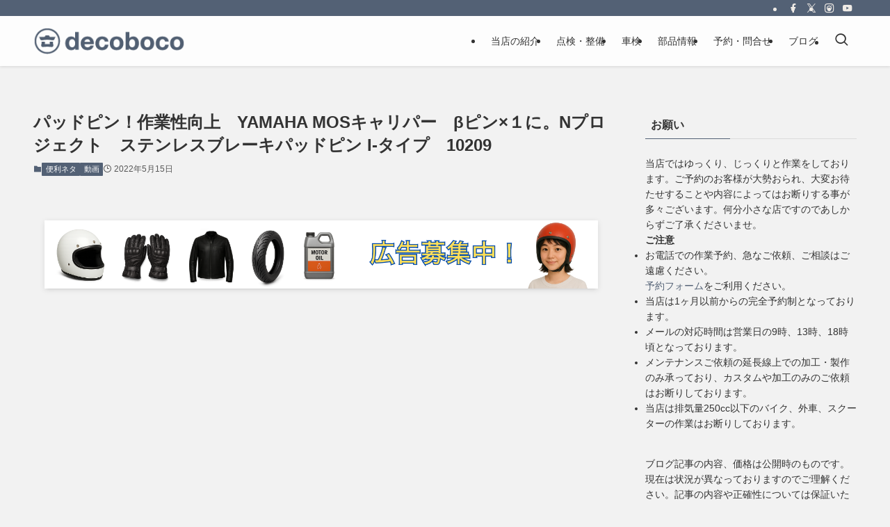

--- FILE ---
content_type: text/html; charset=UTF-8
request_url: https://www.decoboco.info/20220515/video/%E3%83%91%E3%83%83%E3%83%89%E3%83%94%E3%83%B3%EF%BC%81%E4%BD%9C%E6%A5%AD%E6%80%A7%E5%90%91%E4%B8%8A%E3%80%80yamaha-mos%E3%82%AD%E3%83%A3%E3%83%AA%E3%83%91%E3%83%BC%E3%80%80%CE%B2%E3%83%94%E3%83%B3
body_size: 32595
content:
<!DOCTYPE html>
<html lang="ja" data-loaded="false" data-scrolled="false" data-spmenu="closed">
<head>
<meta charset="utf-8">
<meta name="format-detection" content="telephone=no">
<meta http-equiv="X-UA-Compatible" content="IE=edge">
<meta name="viewport" content="width=device-width, viewport-fit=cover">
<title>パッドピン！作業性向上　YAMAHA MOSキャリパー　βピン×１に。Nプロジェクト　ステンレスブレーキパッドピン I-タイプ　10209 | decoboco</title>
<meta name='robots' content='max-image-preview:large' />
	<style>img:is([sizes="auto" i], [sizes^="auto," i]) { contain-intrinsic-size: 3000px 1500px }</style>
	<!-- Google tag (gtag.js) consent mode dataLayer added by Site Kit -->
<script type="text/javascript" id="google_gtagjs-js-consent-mode-data-layer">
/* <![CDATA[ */
window.dataLayer = window.dataLayer || [];function gtag(){dataLayer.push(arguments);}
gtag('consent', 'default', {"ad_personalization":"denied","ad_storage":"denied","ad_user_data":"denied","analytics_storage":"denied","functionality_storage":"denied","security_storage":"denied","personalization_storage":"denied","region":["AT","BE","BG","CH","CY","CZ","DE","DK","EE","ES","FI","FR","GB","GR","HR","HU","IE","IS","IT","LI","LT","LU","LV","MT","NL","NO","PL","PT","RO","SE","SI","SK"],"wait_for_update":500});
window._googlesitekitConsentCategoryMap = {"statistics":["analytics_storage"],"marketing":["ad_storage","ad_user_data","ad_personalization"],"functional":["functionality_storage","security_storage"],"preferences":["personalization_storage"]};
window._googlesitekitConsents = {"ad_personalization":"denied","ad_storage":"denied","ad_user_data":"denied","analytics_storage":"denied","functionality_storage":"denied","security_storage":"denied","personalization_storage":"denied","region":["AT","BE","BG","CH","CY","CZ","DE","DK","EE","ES","FI","FR","GB","GR","HR","HU","IE","IS","IT","LI","LT","LU","LV","MT","NL","NO","PL","PT","RO","SE","SI","SK"],"wait_for_update":500};
/* ]]> */
</script>
<!-- Google タグ (gtag.js) の終了同意モード dataLayer が Site Kit によって追加されました -->
<link rel='dns-prefetch' href='//www.decoboco.info' />
<link rel='dns-prefetch' href='//www.googletagmanager.com' />
<link rel='dns-prefetch' href='//pagead2.googlesyndication.com' />
<link rel='dns-prefetch' href='//fundingchoicesmessages.google.com' />
<link rel="alternate" type="application/rss+xml" title="decoboco &raquo; フィード" href="https://www.decoboco.info/feed" />
<link rel="alternate" type="application/rss+xml" title="decoboco &raquo; コメントフィード" href="https://www.decoboco.info/comments/feed" />
<link rel="alternate" type="application/rss+xml" title="decoboco &raquo; パッドピン！作業性向上　YAMAHA MOSキャリパー　βピン×１に。Nプロジェクト　ステンレスブレーキパッドピン I-タイプ　10209 のコメントのフィード" href="https://www.decoboco.info/20220515/video/%e3%83%91%e3%83%83%e3%83%89%e3%83%94%e3%83%b3%ef%bc%81%e4%bd%9c%e6%a5%ad%e6%80%a7%e5%90%91%e4%b8%8a%e3%80%80yamaha-mos%e3%82%ad%e3%83%a3%e3%83%aa%e3%83%91%e3%83%bc%e3%80%80%ce%b2%e3%83%94%e3%83%b3/feed" />

<!-- SEO SIMPLE PACK 3.6.2 -->
<meta name="description" content="https://www.youtube.com/watch?v=iuwwTgIrnzc エヌプロジェクト(N PROJECT) ステンレスブレーキパッドピン I-TYPE [品番] 10209">
<link rel="canonical" href="https://www.decoboco.info/20220515/video/%e3%83%91%e3%83%83%e3%83%89%e3%83%94%e3%83%b3%ef%bc%81%e4%bd%9c%e6%a5%ad%e6%80%a7%e5%90%91%e4%b8%8a%e3%80%80yamaha-mos%e3%82%ad%e3%83%a3%e3%83%aa%e3%83%91%e3%83%bc%e3%80%80%ce%b2%e3%83%94%e3%83%b3">
<meta property="og:locale" content="ja_JP">
<meta property="og:type" content="article">
<meta property="og:image" content="https://www.decoboco.info/wp-content/uploads/2023/04/yamaha-mos.jpg">
<meta property="og:title" content="パッドピン！作業性向上　YAMAHA MOSキャリパー　βピン×１に。Nプロジェクト　ステンレスブレーキパッドピン I-タイプ　10209 | decoboco">
<meta property="og:description" content="https://www.youtube.com/watch?v=iuwwTgIrnzc エヌプロジェクト(N PROJECT) ステンレスブレーキパッドピン I-TYPE [品番] 10209">
<meta property="og:url" content="https://www.decoboco.info/20220515/video/%e3%83%91%e3%83%83%e3%83%89%e3%83%94%e3%83%b3%ef%bc%81%e4%bd%9c%e6%a5%ad%e6%80%a7%e5%90%91%e4%b8%8a%e3%80%80yamaha-mos%e3%82%ad%e3%83%a3%e3%83%aa%e3%83%91%e3%83%bc%e3%80%80%ce%b2%e3%83%94%e3%83%b3">
<meta property="og:site_name" content="decoboco">
<meta name="twitter:card" content="summary">
<!-- Google Analytics (gtag.js) -->
<script async src="https://www.googletagmanager.com/gtag/js?id=G-84XJSS6ZT7"></script>
<script>
	window.dataLayer = window.dataLayer || [];
	function gtag(){dataLayer.push(arguments);}
	gtag("js", new Date());
	gtag("config", "G-84XJSS6ZT7");
</script>
	<!-- / SEO SIMPLE PACK -->

<!-- www.decoboco.info is managing ads with Advanced Ads 2.0.16 – https://wpadvancedads.com/ --><script id="decob-ready">
			window.advanced_ads_ready=function(e,a){a=a||"complete";var d=function(e){return"interactive"===a?"loading"!==e:"complete"===e};d(document.readyState)?e():document.addEventListener("readystatechange",(function(a){d(a.target.readyState)&&e()}),{once:"interactive"===a})},window.advanced_ads_ready_queue=window.advanced_ads_ready_queue||[];		</script>
		<link rel='stylesheet' id='wp-block-library-css' href='https://www.decoboco.info/wp-includes/css/dist/block-library/style.min.css?ver=6.8.3' type='text/css' media='all' />
<link rel='stylesheet' id='swell-icons-css' href='https://www.decoboco.info/wp-content/themes/swell/build/css/swell-icons.css?ver=0124113444' type='text/css' media='all' />
<link rel='stylesheet' id='main_style-css' href='https://www.decoboco.info/wp-content/themes/swell/build/css/main.css?ver=0124113444' type='text/css' media='all' />
<link rel='stylesheet' id='swell_blocks-css' href='https://www.decoboco.info/wp-content/themes/swell/build/css/blocks.css?ver=0124113444' type='text/css' media='all' />
<style id='swell_custom-inline-css' type='text/css'>
:root{--swl-fz--content:4vw;--swl-font_family:"游ゴシック体", "Yu Gothic", YuGothic, "Hiragino Kaku Gothic ProN", "Hiragino Sans", Meiryo, sans-serif;--swl-font_weight:500;--color_main:#536175;--color_text:#333;--color_link:#536175;--color_htag:#1d478e;--color_bg:#f2f2f2;--color_gradient1:#d8ffff;--color_gradient2:#87e7ff;--color_main_thin:rgba(104, 121, 146, 0.05 );--color_main_dark:rgba(62, 73, 88, 1 );--color_list_check:#536175;--color_list_num:#536175;--color_list_good:#86dd7b;--color_list_triangle:#f4e03a;--color_list_bad:#f36060;--color_faq_q:#d55656;--color_faq_a:#6599b7;--color_icon_good:#3cd250;--color_icon_good_bg:#ecffe9;--color_icon_bad:#4b73eb;--color_icon_bad_bg:#eafaff;--color_icon_info:#f578b4;--color_icon_info_bg:#fff0fa;--color_icon_announce:#ffa537;--color_icon_announce_bg:#fff5f0;--color_icon_pen:#7a7a7a;--color_icon_pen_bg:#f7f7f7;--color_icon_book:#787364;--color_icon_book_bg:#f8f6ef;--color_icon_point:#ffa639;--color_icon_check:#005a8e;--color_icon_batsu:#f91000;--color_icon_hatena:#5295cc;--color_icon_caution:#f7da38;--color_icon_memo:#84878a;--color_deep01:#e44141;--color_deep02:#3d79d5;--color_deep03:#63a84d;--color_deep04:#f09f4d;--color_pale01:#fff2f0;--color_pale02:#f3f8fd;--color_pale03:#f1f9ee;--color_pale04:#fdf9ee;--color_mark_blue:#b7e3ff;--color_mark_green:#bdf9c3;--color_mark_yellow:#fcf69f;--color_mark_orange:#ffddbc;--border01:solid 1px var(--color_main);--border02:double 4px var(--color_main);--border03:dashed 2px var(--color_border);--border04:solid 4px var(--color_gray);--card_posts_thumb_ratio:56.25%;--list_posts_thumb_ratio:56.25%;--big_posts_thumb_ratio:56.25%;--thumb_posts_thumb_ratio:56.25%;--blogcard_thumb_ratio:56.25%;--color_header_bg:#fdfdfd;--color_header_text:#333;--color_footer_bg:#efebe6;--color_footer_text:#4b5d6b;--container_size:1200px;--article_size:900px;--logo_size_sp:48px;--logo_size_pc:40px;--logo_size_pcfix:32px;}.swl-cell-bg[data-icon="doubleCircle"]{--cell-icon-color:#ffc977}.swl-cell-bg[data-icon="circle"]{--cell-icon-color:#94e29c}.swl-cell-bg[data-icon="triangle"]{--cell-icon-color:#eeda2f}.swl-cell-bg[data-icon="close"]{--cell-icon-color:#ec9191}.swl-cell-bg[data-icon="hatena"]{--cell-icon-color:#93c9da}.swl-cell-bg[data-icon="check"]{--cell-icon-color:#94e29c}.swl-cell-bg[data-icon="line"]{--cell-icon-color:#9b9b9b}.cap_box[data-colset="col1"]{--capbox-color:#546e7a;--capbox-color--bg:#eceff1}.cap_box[data-colset="col2"]{--capbox-color:#5fb9f5;--capbox-color--bg:#edf5ff}.cap_box[data-colset="col3"]{--capbox-color:#2fcd90;--capbox-color--bg:#eafaf2}.red_{--the-btn-color:#f74a4a;--the-btn-color2:#ffbc49;--the-solid-shadow: rgba(185, 56, 56, 1 )}.blue_{--the-btn-color:#004fed;--the-btn-color2:#35eaff;--the-solid-shadow: rgba(0, 59, 178, 1 )}.green_{--the-btn-color:#62d847;--the-btn-color2:#7bf7bd;--the-solid-shadow: rgba(74, 162, 53, 1 )}.is-style-btn_normal{--the-btn-radius:80px}.is-style-btn_solid{--the-btn-radius:80px}.is-style-btn_shiny{--the-btn-radius:80px}.is-style-btn_line{--the-btn-radius:80px}.post_content blockquote{padding:1.5em 2em 1.5em 3em}.post_content blockquote::before{content:"";display:block;width:5px;height:calc(100% - 3em);top:1.5em;left:1.5em;border-left:solid 1px rgba(180,180,180,.75);border-right:solid 1px rgba(180,180,180,.75);}.mark_blue{background:-webkit-linear-gradient(transparent 64%,var(--color_mark_blue) 0%);background:linear-gradient(transparent 64%,var(--color_mark_blue) 0%)}.mark_green{background:-webkit-linear-gradient(transparent 64%,var(--color_mark_green) 0%);background:linear-gradient(transparent 64%,var(--color_mark_green) 0%)}.mark_yellow{background:-webkit-linear-gradient(transparent 64%,var(--color_mark_yellow) 0%);background:linear-gradient(transparent 64%,var(--color_mark_yellow) 0%)}.mark_orange{background:-webkit-linear-gradient(transparent 64%,var(--color_mark_orange) 0%);background:linear-gradient(transparent 64%,var(--color_mark_orange) 0%)}[class*="is-style-icon_"]{color:#333;border-width:0}[class*="is-style-big_icon_"]{border-width:2px;border-style:solid}[data-col="gray"] .c-balloon__text{background:#f7f7f7;border-color:#ccc}[data-col="gray"] .c-balloon__before{border-right-color:#f7f7f7}[data-col="green"] .c-balloon__text{background:#d1f8c2;border-color:#9ddd93}[data-col="green"] .c-balloon__before{border-right-color:#d1f8c2}[data-col="blue"] .c-balloon__text{background:#e2f6ff;border-color:#93d2f0}[data-col="blue"] .c-balloon__before{border-right-color:#e2f6ff}[data-col="red"] .c-balloon__text{background:#ffebeb;border-color:#f48789}[data-col="red"] .c-balloon__before{border-right-color:#ffebeb}[data-col="yellow"] .c-balloon__text{background:#f9f7d2;border-color:#fbe593}[data-col="yellow"] .c-balloon__before{border-right-color:#f9f7d2}.-type-list2 .p-postList__body::after,.-type-big .p-postList__body::after{content: "READ MORE »";}.c-postThumb__cat{background-color:#536175;color:#fff;background-image: repeating-linear-gradient(-45deg,rgba(255,255,255,.1),rgba(255,255,255,.1) 6px,transparent 6px,transparent 12px)}.post_content h2:where(:not([class^="swell-block-"]):not(.faq_q):not(.p-postList__title)){background:var(--color_htag);padding:.75em 1em;color:#fff}.post_content h2:where(:not([class^="swell-block-"]):not(.faq_q):not(.p-postList__title))::before{position:absolute;display:block;pointer-events:none;content:"";top:-4px;left:0;width:100%;height:calc(100% + 4px);box-sizing:content-box;border-top:solid 2px var(--color_htag);border-bottom:solid 2px var(--color_htag)}.post_content h3:where(:not([class^="swell-block-"]):not(.faq_q):not(.p-postList__title)){padding:.25em 1em}.post_content h3:where(:not([class^="swell-block-"]):not(.faq_q):not(.p-postList__title))::before{content:"";width:4px;height:100%;background: repeating-linear-gradient(var(--color_htag) 0%, var(--color_htag) 50%, rgba(29, 71, 142, 0.15 ) 50%, rgba(29, 71, 142, 0.15 ) 100%);}.post_content h4:where(:not([class^="swell-block-"]):not(.faq_q):not(.p-postList__title)){padding:0 0 0 16px;border-left:solid 2px var(--color_htag)}.l-header{box-shadow: 0 1px 4px rgba(0,0,0,.12)}.l-header__bar{color:#efebe6;background:var(--color_main)}.l-header__menuBtn{order:1}.l-header__customBtn{order:3}.c-gnav a::after{background:var(--color_main);width:100%;height:2px;transform:scaleX(0)}.p-spHeadMenu .menu-item.-current{border-bottom-color:var(--color_main)}.c-gnav > li:hover > a::after,.c-gnav > .-current > a::after{transform: scaleX(1)}.c-gnav .sub-menu{color:#333;background:#fff}.l-fixHeader::before{opacity:1}.c-widget__title.-spmenu{padding:.5em .75em;border-radius:var(--swl-radius--2, 0px);background:var(--color_main);color:#fff;}.c-widget__title.-footer{padding:.5em}.c-widget__title.-footer::before{content:"";bottom:0;left:0;width:40%;z-index:1;background:var(--color_main)}.c-widget__title.-footer::after{content:"";bottom:0;left:0;width:100%;background:var(--color_border)}.c-secTitle{border-left:solid 2px var(--color_main);padding:0em .75em}.p-spMenu{color:#333}.p-spMenu__inner::before{background:#fdfdfd;opacity:1}.p-spMenu__overlay{background:#000;opacity:0.6}[class*="page-numbers"]{color:#fff;background-color:#dedede}a{text-decoration: none}.l-topTitleArea.c-filterLayer::before{background-color:#000;opacity:0.2;content:""}@media screen and (min-width: 960px){:root{}}@media screen and (max-width: 959px){:root{}.l-header__logo{order:2;text-align:center}}@media screen and (min-width: 600px){:root{--swl-fz--content:16px;}}@media screen and (max-width: 599px){:root{}}@media (min-width: 1108px) {.alignwide{left:-100px;width:calc(100% + 200px);}}@media (max-width: 1108px) {.-sidebar-off .swell-block-fullWide__inner.l-container .alignwide{left:0px;width:100%;}}.l-fixHeader .l-fixHeader__gnav{order:0}[data-scrolled=true] .l-fixHeader[data-ready]{opacity:1;-webkit-transform:translateY(0)!important;transform:translateY(0)!important;visibility:visible}.-body-solid .l-fixHeader{box-shadow:0 2px 4px var(--swl-color_shadow)}.l-fixHeader__inner{align-items:stretch;color:var(--color_header_text);display:flex;padding-bottom:0;padding-top:0;position:relative;z-index:1}.l-fixHeader__logo{align-items:center;display:flex;line-height:1;margin-right:24px;order:0;padding:16px 0}.is-style-btn_normal a,.is-style-btn_shiny a{box-shadow:var(--swl-btn_shadow)}.c-shareBtns__btn,.is-style-balloon>.c-tabList .c-tabList__button,.p-snsCta,[class*=page-numbers]{box-shadow:var(--swl-box_shadow)}.p-articleThumb__img,.p-articleThumb__youtube{box-shadow:var(--swl-img_shadow)}.p-pickupBanners__item .c-bannerLink,.p-postList__thumb{box-shadow:0 2px 8px rgba(0,0,0,.1),0 4px 4px -4px rgba(0,0,0,.1)}.p-postList.-w-ranking li:before{background-image:repeating-linear-gradient(-45deg,hsla(0,0%,100%,.1),hsla(0,0%,100%,.1) 6px,transparent 0,transparent 12px);box-shadow:1px 1px 4px rgba(0,0,0,.2)}.l-header__bar{position:relative;width:100%}.l-header__bar .c-catchphrase{color:inherit;font-size:12px;letter-spacing:var(--swl-letter_spacing,.2px);line-height:14px;margin-right:auto;overflow:hidden;padding:4px 0;white-space:nowrap;width:50%}.l-header__bar .c-iconList .c-iconList__link{margin:0;padding:4px 6px}.l-header__barInner{align-items:center;display:flex;justify-content:flex-end}@media (min-width:960px){.-series .l-header__inner{align-items:stretch;display:flex}.-series .l-header__logo{align-items:center;display:flex;flex-wrap:wrap;margin-right:24px;padding:16px 0}.-series .l-header__logo .c-catchphrase{font-size:13px;padding:4px 0}.-series .c-headLogo{margin-right:16px}.-series-right .l-header__inner{justify-content:space-between}.-series-right .c-gnavWrap{margin-left:auto}.-series-right .w-header{margin-left:12px}.-series-left .w-header{margin-left:auto}}@media (min-width:960px) and (min-width:600px){.-series .c-headLogo{max-width:400px}}.c-submenuToggleBtn:after{content:"";height:100%;left:0;position:absolute;top:0;width:100%;z-index:0}.c-submenuToggleBtn{cursor:pointer;display:block;height:2em;line-height:2;position:absolute;right:8px;text-align:center;top:50%;-webkit-transform:translateY(-50%);transform:translateY(-50%);width:2em;z-index:1}.c-submenuToggleBtn:before{content:"\e910";display:inline-block;font-family:icomoon;font-size:14px;transition:-webkit-transform .25s;transition:transform .25s;transition:transform .25s,-webkit-transform .25s}.c-submenuToggleBtn:after{border:1px solid;opacity:.15;transition:background-color .25s}.c-submenuToggleBtn.is-opened:before{-webkit-transform:rotate(-180deg);transform:rotate(-180deg)}.widget_categories>ul>.cat-item>a,.wp-block-categories-list>li>a{padding-left:1.75em}.c-listMenu a{padding:.75em .5em;position:relative}.c-gnav .sub-menu a:not(:last-child),.c-listMenu a:not(:last-child){padding-right:40px}.c-gnav .sub-menu .sub-menu{box-shadow:none}.c-gnav .sub-menu .sub-menu,.c-listMenu .children,.c-listMenu .sub-menu{height:0;margin:0;opacity:0;overflow:hidden;position:relative;transition:.25s}.c-gnav .sub-menu .sub-menu.is-opened,.c-listMenu .children.is-opened,.c-listMenu .sub-menu.is-opened{height:auto;opacity:1;visibility:visible}.c-gnav .sub-menu .sub-menu a,.c-listMenu .children a,.c-listMenu .sub-menu a{font-size:.9em;padding-left:1.5em}.c-gnav .sub-menu .sub-menu ul a,.c-listMenu .children ul a,.c-listMenu .sub-menu ul a{padding-left:2.25em}@media (min-width:600px){.c-submenuToggleBtn{height:28px;line-height:28px;transition:background-color .25s;width:28px}}@media (min-width:960px){.c-submenuToggleBtn:hover:after{background-color:currentcolor}}:root{--color_content_bg:var(--color_bg);}.c-widget__title.-side{padding:.5em}.c-widget__title.-side::before{content:"";bottom:0;left:0;width:40%;z-index:1;background:var(--color_main)}.c-widget__title.-side::after{content:"";bottom:0;left:0;width:100%;background:var(--color_border)}.c-shareBtns__item:not(:last-child){margin-right:8px}.c-shareBtns__btn{padding:6px 8px;border-radius:2px}@media screen and (min-width: 960px){:root{}.single .c-postTitle__date{display:none}}@media screen and (max-width: 959px){:root{}.single .c-postTitle__date{display:none}}@media screen and (min-width: 600px){:root{}}@media screen and (max-width: 599px){:root{}}.swell-block-fullWide__inner.l-container{--swl-fw_inner_pad:var(--swl-pad_container,0px)}@media (min-width:960px){.-sidebar-on .l-content .alignfull,.-sidebar-on .l-content .alignwide{left:-16px;width:calc(100% + 32px)}.swell-block-fullWide__inner.l-article{--swl-fw_inner_pad:var(--swl-pad_post_content,0px)}.-sidebar-on .swell-block-fullWide__inner .alignwide{left:0;width:100%}.-sidebar-on .swell-block-fullWide__inner .alignfull{left:calc(0px - var(--swl-fw_inner_pad, 0))!important;margin-left:0!important;margin-right:0!important;width:calc(100% + var(--swl-fw_inner_pad, 0)*2)!important}}.p-relatedPosts .p-postList__item{margin-bottom:1.5em}.p-relatedPosts .p-postList__times,.p-relatedPosts .p-postList__times>:last-child{margin-right:0}@media (min-width:600px){.p-relatedPosts .p-postList__item{width:33.33333%}}@media screen and (min-width:600px) and (max-width:1239px){.p-relatedPosts .p-postList__item:nth-child(7),.p-relatedPosts .p-postList__item:nth-child(8){display:none}}@media screen and (min-width:1240px){.p-relatedPosts .p-postList__item{width:25%}}.-index-off .p-toc,.swell-toc-placeholder:empty{display:none}.p-toc.-modal{height:100%;margin:0;overflow-y:auto;padding:0}#main_content .p-toc{border-radius:var(--swl-radius--2,0);margin:4em auto;max-width:800px}#sidebar .p-toc{margin-top:-.5em}.p-toc .__pn:before{content:none!important;counter-increment:none}.p-toc .__prev{margin:0 0 1em}.p-toc .__next{margin:1em 0 0}.p-toc.is-omitted:not([data-omit=ct]) [data-level="2"] .p-toc__childList{height:0;margin-bottom:-.5em;visibility:hidden}.p-toc.is-omitted:not([data-omit=nest]){position:relative}.p-toc.is-omitted:not([data-omit=nest]):before{background:linear-gradient(hsla(0,0%,100%,0),var(--color_bg));bottom:5em;content:"";height:4em;left:0;opacity:.75;pointer-events:none;position:absolute;width:100%;z-index:1}.p-toc.is-omitted:not([data-omit=nest]):after{background:var(--color_bg);bottom:0;content:"";height:5em;left:0;opacity:.75;position:absolute;width:100%;z-index:1}.p-toc.is-omitted:not([data-omit=nest]) .__next,.p-toc.is-omitted:not([data-omit=nest]) [data-omit="1"]{display:none}.p-toc .p-toc__expandBtn{background-color:#f7f7f7;border:rgba(0,0,0,.2);border-radius:5em;box-shadow:0 0 0 1px #bbb;color:#333;display:block;font-size:14px;line-height:1.5;margin:.75em auto 0;min-width:6em;padding:.5em 1em;position:relative;transition:box-shadow .25s;z-index:2}.p-toc[data-omit=nest] .p-toc__expandBtn{display:inline-block;font-size:13px;margin:0 0 0 1.25em;padding:.5em .75em}.p-toc:not([data-omit=nest]) .p-toc__expandBtn:after,.p-toc:not([data-omit=nest]) .p-toc__expandBtn:before{border-top-color:inherit;border-top-style:dotted;border-top-width:3px;content:"";display:block;height:1px;position:absolute;top:calc(50% - 1px);transition:border-color .25s;width:100%;width:22px}.p-toc:not([data-omit=nest]) .p-toc__expandBtn:before{right:calc(100% + 1em)}.p-toc:not([data-omit=nest]) .p-toc__expandBtn:after{left:calc(100% + 1em)}.p-toc.is-expanded .p-toc__expandBtn{border-color:transparent}.p-toc__ttl{display:block;font-size:1.2em;line-height:1;position:relative;text-align:center}.p-toc__ttl:before{content:"\e918";display:inline-block;font-family:icomoon;margin-right:.5em;padding-bottom:2px;vertical-align:middle}#index_modal .p-toc__ttl{margin-bottom:.5em}.p-toc__list li{line-height:1.6}.p-toc__list>li+li{margin-top:.5em}.p-toc__list .p-toc__childList{padding-left:.5em}.p-toc__list [data-level="3"]{font-size:.9em}.p-toc__list .mininote{display:none}.post_content .p-toc__list{padding-left:0}#sidebar .p-toc__list{margin-bottom:0}#sidebar .p-toc__list .p-toc__childList{padding-left:0}.p-toc__link{color:inherit;font-size:inherit;text-decoration:none}.p-toc__link:hover{opacity:.8}.p-toc.-double{background:var(--color_gray);background:linear-gradient(-45deg,transparent 25%,var(--color_gray) 25%,var(--color_gray) 50%,transparent 50%,transparent 75%,var(--color_gray) 75%,var(--color_gray));background-clip:padding-box;background-size:4px 4px;border-bottom:4px double var(--color_border);border-top:4px double var(--color_border);padding:1.5em 1em 1em}.p-toc.-double .p-toc__ttl{margin-bottom:.75em}@media (min-width:960px){#main_content .p-toc{width:92%}}@media (hover:hover){.p-toc .p-toc__expandBtn:hover{border-color:transparent;box-shadow:0 0 0 2px currentcolor}}@media (min-width:600px){.p-toc.-double{padding:2em}}.p-pnLinks{align-items:stretch;display:flex;justify-content:space-between;margin:2em 0}.p-pnLinks__item{font-size:3vw;position:relative;width:49%}.p-pnLinks__item:before{content:"";display:block;height:.5em;pointer-events:none;position:absolute;top:50%;width:.5em;z-index:1}.p-pnLinks__item.-prev:before{border-bottom:1px solid;border-left:1px solid;left:.35em;-webkit-transform:rotate(45deg) translateY(-50%);transform:rotate(45deg) translateY(-50%)}.p-pnLinks__item.-prev .p-pnLinks__thumb{margin-right:8px}.p-pnLinks__item.-next .p-pnLinks__link{justify-content:flex-end}.p-pnLinks__item.-next:before{border-bottom:1px solid;border-right:1px solid;right:.35em;-webkit-transform:rotate(-45deg) translateY(-50%);transform:rotate(-45deg) translateY(-50%)}.p-pnLinks__item.-next .p-pnLinks__thumb{margin-left:8px;order:2}.p-pnLinks__item.-next:first-child{margin-left:auto}.p-pnLinks__link{align-items:center;border-radius:var(--swl-radius--2,0);color:inherit;display:flex;height:100%;line-height:1.4;min-height:4em;padding:.6em 1em .5em;position:relative;text-decoration:none;transition:box-shadow .25s;width:100%}.p-pnLinks__thumb{border-radius:var(--swl-radius--4,0);height:32px;-o-object-fit:cover;object-fit:cover;width:48px}.p-pnLinks .-prev .p-pnLinks__link{padding-left:1.5em}.p-pnLinks .-prev:before{font-size:1.2em;left:0}.p-pnLinks .-next .p-pnLinks__link{padding-right:1.5em}.p-pnLinks .-next:before{font-size:1.2em;right:0}.p-pnLinks.-style-normal .-prev .p-pnLinks__link{border-left:1.25em solid var(--color_main)}.p-pnLinks.-style-normal .-prev:before{color:#fff}.p-pnLinks.-style-normal .-next .p-pnLinks__link{border-right:1.25em solid var(--color_main)}.p-pnLinks.-style-normal .-next:before{color:#fff}@media not all and (min-width:960px){.p-pnLinks.-thumb-on{display:block}.p-pnLinks.-thumb-on .p-pnLinks__item{width:100%}}@media (min-width:600px){.p-pnLinks__item{font-size:13px}.p-pnLinks__thumb{height:48px;width:72px}.p-pnLinks__title{transition:-webkit-transform .25s;transition:transform .25s;transition:transform .25s,-webkit-transform .25s}.-prev>.p-pnLinks__link:hover .p-pnLinks__title{-webkit-transform:translateX(4px);transform:translateX(4px)}.-next>.p-pnLinks__link:hover .p-pnLinks__title{-webkit-transform:translateX(-4px);transform:translateX(-4px)}.p-pnLinks .p-pnLinks__link:hover{opacity:.8}.p-pnLinks.-style-normal .-prev .p-pnLinks__link:hover{box-shadow:1px 1px 2px var(--swl-color_shadow)}.p-pnLinks.-style-normal .-next .p-pnLinks__link:hover{box-shadow:-1px 1px 2px var(--swl-color_shadow)}}
</style>
<link rel='stylesheet' id='swell-parts/footer-css' href='https://www.decoboco.info/wp-content/themes/swell/build/css/modules/parts/footer.css?ver=0124113444' type='text/css' media='all' />
<link rel='stylesheet' id='swell-page/single-css' href='https://www.decoboco.info/wp-content/themes/swell/build/css/modules/page/single.css?ver=0124113444' type='text/css' media='all' />
<style id='classic-theme-styles-inline-css' type='text/css'>
/*! This file is auto-generated */
.wp-block-button__link{color:#fff;background-color:#32373c;border-radius:9999px;box-shadow:none;text-decoration:none;padding:calc(.667em + 2px) calc(1.333em + 2px);font-size:1.125em}.wp-block-file__button{background:#32373c;color:#fff;text-decoration:none}
</style>
<style id='global-styles-inline-css' type='text/css'>
:root{--wp--preset--aspect-ratio--square: 1;--wp--preset--aspect-ratio--4-3: 4/3;--wp--preset--aspect-ratio--3-4: 3/4;--wp--preset--aspect-ratio--3-2: 3/2;--wp--preset--aspect-ratio--2-3: 2/3;--wp--preset--aspect-ratio--16-9: 16/9;--wp--preset--aspect-ratio--9-16: 9/16;--wp--preset--color--black: #000;--wp--preset--color--cyan-bluish-gray: #abb8c3;--wp--preset--color--white: #fff;--wp--preset--color--pale-pink: #f78da7;--wp--preset--color--vivid-red: #cf2e2e;--wp--preset--color--luminous-vivid-orange: #ff6900;--wp--preset--color--luminous-vivid-amber: #fcb900;--wp--preset--color--light-green-cyan: #7bdcb5;--wp--preset--color--vivid-green-cyan: #00d084;--wp--preset--color--pale-cyan-blue: #8ed1fc;--wp--preset--color--vivid-cyan-blue: #0693e3;--wp--preset--color--vivid-purple: #9b51e0;--wp--preset--color--swl-main: var(--color_main);--wp--preset--color--swl-main-thin: var(--color_main_thin);--wp--preset--color--swl-gray: var(--color_gray);--wp--preset--color--swl-deep-01: var(--color_deep01);--wp--preset--color--swl-deep-02: var(--color_deep02);--wp--preset--color--swl-deep-03: var(--color_deep03);--wp--preset--color--swl-deep-04: var(--color_deep04);--wp--preset--color--swl-pale-01: var(--color_pale01);--wp--preset--color--swl-pale-02: var(--color_pale02);--wp--preset--color--swl-pale-03: var(--color_pale03);--wp--preset--color--swl-pale-04: var(--color_pale04);--wp--preset--gradient--vivid-cyan-blue-to-vivid-purple: linear-gradient(135deg,rgba(6,147,227,1) 0%,rgb(155,81,224) 100%);--wp--preset--gradient--light-green-cyan-to-vivid-green-cyan: linear-gradient(135deg,rgb(122,220,180) 0%,rgb(0,208,130) 100%);--wp--preset--gradient--luminous-vivid-amber-to-luminous-vivid-orange: linear-gradient(135deg,rgba(252,185,0,1) 0%,rgba(255,105,0,1) 100%);--wp--preset--gradient--luminous-vivid-orange-to-vivid-red: linear-gradient(135deg,rgba(255,105,0,1) 0%,rgb(207,46,46) 100%);--wp--preset--gradient--very-light-gray-to-cyan-bluish-gray: linear-gradient(135deg,rgb(238,238,238) 0%,rgb(169,184,195) 100%);--wp--preset--gradient--cool-to-warm-spectrum: linear-gradient(135deg,rgb(74,234,220) 0%,rgb(151,120,209) 20%,rgb(207,42,186) 40%,rgb(238,44,130) 60%,rgb(251,105,98) 80%,rgb(254,248,76) 100%);--wp--preset--gradient--blush-light-purple: linear-gradient(135deg,rgb(255,206,236) 0%,rgb(152,150,240) 100%);--wp--preset--gradient--blush-bordeaux: linear-gradient(135deg,rgb(254,205,165) 0%,rgb(254,45,45) 50%,rgb(107,0,62) 100%);--wp--preset--gradient--luminous-dusk: linear-gradient(135deg,rgb(255,203,112) 0%,rgb(199,81,192) 50%,rgb(65,88,208) 100%);--wp--preset--gradient--pale-ocean: linear-gradient(135deg,rgb(255,245,203) 0%,rgb(182,227,212) 50%,rgb(51,167,181) 100%);--wp--preset--gradient--electric-grass: linear-gradient(135deg,rgb(202,248,128) 0%,rgb(113,206,126) 100%);--wp--preset--gradient--midnight: linear-gradient(135deg,rgb(2,3,129) 0%,rgb(40,116,252) 100%);--wp--preset--font-size--small: 0.9em;--wp--preset--font-size--medium: 1.1em;--wp--preset--font-size--large: 1.25em;--wp--preset--font-size--x-large: 42px;--wp--preset--font-size--xs: 0.75em;--wp--preset--font-size--huge: 1.6em;--wp--preset--spacing--20: 0.44rem;--wp--preset--spacing--30: 0.67rem;--wp--preset--spacing--40: 1rem;--wp--preset--spacing--50: 1.5rem;--wp--preset--spacing--60: 2.25rem;--wp--preset--spacing--70: 3.38rem;--wp--preset--spacing--80: 5.06rem;--wp--preset--shadow--natural: 6px 6px 9px rgba(0, 0, 0, 0.2);--wp--preset--shadow--deep: 12px 12px 50px rgba(0, 0, 0, 0.4);--wp--preset--shadow--sharp: 6px 6px 0px rgba(0, 0, 0, 0.2);--wp--preset--shadow--outlined: 6px 6px 0px -3px rgba(255, 255, 255, 1), 6px 6px rgba(0, 0, 0, 1);--wp--preset--shadow--crisp: 6px 6px 0px rgba(0, 0, 0, 1);}:where(.is-layout-flex){gap: 0.5em;}:where(.is-layout-grid){gap: 0.5em;}body .is-layout-flex{display: flex;}.is-layout-flex{flex-wrap: wrap;align-items: center;}.is-layout-flex > :is(*, div){margin: 0;}body .is-layout-grid{display: grid;}.is-layout-grid > :is(*, div){margin: 0;}:where(.wp-block-columns.is-layout-flex){gap: 2em;}:where(.wp-block-columns.is-layout-grid){gap: 2em;}:where(.wp-block-post-template.is-layout-flex){gap: 1.25em;}:where(.wp-block-post-template.is-layout-grid){gap: 1.25em;}.has-black-color{color: var(--wp--preset--color--black) !important;}.has-cyan-bluish-gray-color{color: var(--wp--preset--color--cyan-bluish-gray) !important;}.has-white-color{color: var(--wp--preset--color--white) !important;}.has-pale-pink-color{color: var(--wp--preset--color--pale-pink) !important;}.has-vivid-red-color{color: var(--wp--preset--color--vivid-red) !important;}.has-luminous-vivid-orange-color{color: var(--wp--preset--color--luminous-vivid-orange) !important;}.has-luminous-vivid-amber-color{color: var(--wp--preset--color--luminous-vivid-amber) !important;}.has-light-green-cyan-color{color: var(--wp--preset--color--light-green-cyan) !important;}.has-vivid-green-cyan-color{color: var(--wp--preset--color--vivid-green-cyan) !important;}.has-pale-cyan-blue-color{color: var(--wp--preset--color--pale-cyan-blue) !important;}.has-vivid-cyan-blue-color{color: var(--wp--preset--color--vivid-cyan-blue) !important;}.has-vivid-purple-color{color: var(--wp--preset--color--vivid-purple) !important;}.has-black-background-color{background-color: var(--wp--preset--color--black) !important;}.has-cyan-bluish-gray-background-color{background-color: var(--wp--preset--color--cyan-bluish-gray) !important;}.has-white-background-color{background-color: var(--wp--preset--color--white) !important;}.has-pale-pink-background-color{background-color: var(--wp--preset--color--pale-pink) !important;}.has-vivid-red-background-color{background-color: var(--wp--preset--color--vivid-red) !important;}.has-luminous-vivid-orange-background-color{background-color: var(--wp--preset--color--luminous-vivid-orange) !important;}.has-luminous-vivid-amber-background-color{background-color: var(--wp--preset--color--luminous-vivid-amber) !important;}.has-light-green-cyan-background-color{background-color: var(--wp--preset--color--light-green-cyan) !important;}.has-vivid-green-cyan-background-color{background-color: var(--wp--preset--color--vivid-green-cyan) !important;}.has-pale-cyan-blue-background-color{background-color: var(--wp--preset--color--pale-cyan-blue) !important;}.has-vivid-cyan-blue-background-color{background-color: var(--wp--preset--color--vivid-cyan-blue) !important;}.has-vivid-purple-background-color{background-color: var(--wp--preset--color--vivid-purple) !important;}.has-black-border-color{border-color: var(--wp--preset--color--black) !important;}.has-cyan-bluish-gray-border-color{border-color: var(--wp--preset--color--cyan-bluish-gray) !important;}.has-white-border-color{border-color: var(--wp--preset--color--white) !important;}.has-pale-pink-border-color{border-color: var(--wp--preset--color--pale-pink) !important;}.has-vivid-red-border-color{border-color: var(--wp--preset--color--vivid-red) !important;}.has-luminous-vivid-orange-border-color{border-color: var(--wp--preset--color--luminous-vivid-orange) !important;}.has-luminous-vivid-amber-border-color{border-color: var(--wp--preset--color--luminous-vivid-amber) !important;}.has-light-green-cyan-border-color{border-color: var(--wp--preset--color--light-green-cyan) !important;}.has-vivid-green-cyan-border-color{border-color: var(--wp--preset--color--vivid-green-cyan) !important;}.has-pale-cyan-blue-border-color{border-color: var(--wp--preset--color--pale-cyan-blue) !important;}.has-vivid-cyan-blue-border-color{border-color: var(--wp--preset--color--vivid-cyan-blue) !important;}.has-vivid-purple-border-color{border-color: var(--wp--preset--color--vivid-purple) !important;}.has-vivid-cyan-blue-to-vivid-purple-gradient-background{background: var(--wp--preset--gradient--vivid-cyan-blue-to-vivid-purple) !important;}.has-light-green-cyan-to-vivid-green-cyan-gradient-background{background: var(--wp--preset--gradient--light-green-cyan-to-vivid-green-cyan) !important;}.has-luminous-vivid-amber-to-luminous-vivid-orange-gradient-background{background: var(--wp--preset--gradient--luminous-vivid-amber-to-luminous-vivid-orange) !important;}.has-luminous-vivid-orange-to-vivid-red-gradient-background{background: var(--wp--preset--gradient--luminous-vivid-orange-to-vivid-red) !important;}.has-very-light-gray-to-cyan-bluish-gray-gradient-background{background: var(--wp--preset--gradient--very-light-gray-to-cyan-bluish-gray) !important;}.has-cool-to-warm-spectrum-gradient-background{background: var(--wp--preset--gradient--cool-to-warm-spectrum) !important;}.has-blush-light-purple-gradient-background{background: var(--wp--preset--gradient--blush-light-purple) !important;}.has-blush-bordeaux-gradient-background{background: var(--wp--preset--gradient--blush-bordeaux) !important;}.has-luminous-dusk-gradient-background{background: var(--wp--preset--gradient--luminous-dusk) !important;}.has-pale-ocean-gradient-background{background: var(--wp--preset--gradient--pale-ocean) !important;}.has-electric-grass-gradient-background{background: var(--wp--preset--gradient--electric-grass) !important;}.has-midnight-gradient-background{background: var(--wp--preset--gradient--midnight) !important;}.has-small-font-size{font-size: var(--wp--preset--font-size--small) !important;}.has-medium-font-size{font-size: var(--wp--preset--font-size--medium) !important;}.has-large-font-size{font-size: var(--wp--preset--font-size--large) !important;}.has-x-large-font-size{font-size: var(--wp--preset--font-size--x-large) !important;}
:where(.wp-block-post-template.is-layout-flex){gap: 1.25em;}:where(.wp-block-post-template.is-layout-grid){gap: 1.25em;}
:where(.wp-block-columns.is-layout-flex){gap: 2em;}:where(.wp-block-columns.is-layout-grid){gap: 2em;}
:root :where(.wp-block-pullquote){font-size: 1.5em;line-height: 1.6;}
</style>
<link rel='stylesheet' id='xo-slider-css' href='https://www.decoboco.info/wp-content/plugins/xo-liteslider/css/base.min.css?ver=3.8.6' type='text/css' media='all' />
<link rel='stylesheet' id='xo-swiper-css' href='https://www.decoboco.info/wp-content/plugins/xo-liteslider/assets/vendor/swiper/swiper-bundle.min.css?ver=3.8.6' type='text/css' media='all' />
<link rel='stylesheet' id='child_style-css' href='https://www.decoboco.info/wp-content/themes/swell_child/style.css?ver=2024011111025' type='text/css' media='all' />
<link rel='stylesheet' id='pochipp-front-css' href='https://www.decoboco.info/wp-content/plugins/pochipp/dist/css/style.css?ver=012423444' type='text/css' media='all' />

<!-- Site Kit によって追加された Google タグ（gtag.js）スニペット -->
<!-- Google アナリティクス スニペット (Site Kit が追加) -->
<script type="text/javascript" src="https://www.googletagmanager.com/gtag/js?id=G-84XJSS6ZT7" id="google_gtagjs-js" async></script>
<script type="text/javascript" id="google_gtagjs-js-after">
/* <![CDATA[ */
window.dataLayer = window.dataLayer || [];function gtag(){dataLayer.push(arguments);}
gtag("set","linker",{"domains":["www.decoboco.info"]});
gtag("js", new Date());
gtag("set", "developer_id.dZTNiMT", true);
gtag("config", "G-84XJSS6ZT7");
 window._googlesitekit = window._googlesitekit || {}; window._googlesitekit.throttledEvents = []; window._googlesitekit.gtagEvent = (name, data) => { var key = JSON.stringify( { name, data } ); if ( !! window._googlesitekit.throttledEvents[ key ] ) { return; } window._googlesitekit.throttledEvents[ key ] = true; setTimeout( () => { delete window._googlesitekit.throttledEvents[ key ]; }, 5 ); gtag( "event", name, { ...data, event_source: "site-kit" } ); }; 
/* ]]> */
</script>

<noscript><link href="https://www.decoboco.info/wp-content/themes/swell/build/css/noscript.css" rel="stylesheet"></noscript>
<link rel="https://api.w.org/" href="https://www.decoboco.info/wp-json/" /><link rel="alternate" title="JSON" type="application/json" href="https://www.decoboco.info/wp-json/wp/v2/posts/86351" /><link rel='shortlink' href='https://www.decoboco.info/?p=86351' />
<meta name="generator" content="Site Kit by Google 1.168.0" /><!-- Pochipp -->
<style id="pchpp_custom_style">:root{--pchpp-color-inline: #069A8E;--pchpp-color-custom: #5ca250;--pchpp-color-custom-2: #8e59e4;--pchpp-color-amazon: #f99a0c;--pchpp-color-rakuten: #e0423c;--pchpp-color-yahoo: #438ee8;--pchpp-color-mercari: #3c3c3c;--pchpp-inline-bg-color: var(--pchpp-color-inline);--pchpp-inline-txt-color: #fff;--pchpp-inline-shadow: 0 1px 4px -1px rgba(0, 0, 0, 0.2);--pchpp-inline-radius: 40px;--pchpp-inline-width: auto;}</style>
<script id="pchpp_vars">window.pchppVars = {};window.pchppVars.ajaxUrl = "https://www.decoboco.info/wp-admin/admin-ajax.php";window.pchppVars.ajaxNonce = "f74e0bf61a";</script>
<script type="text/javascript" language="javascript">var vc_pid = "886140560";</script>
<!-- / Pochipp -->

<!-- Site Kit が追加した Google AdSense メタタグ -->
<meta name="google-adsense-platform-account" content="ca-host-pub-2644536267352236">
<meta name="google-adsense-platform-domain" content="sitekit.withgoogle.com">
<!-- Site Kit が追加した End Google AdSense メタタグ -->

<!-- Google AdSense スニペット (Site Kit が追加) -->
<script type="text/javascript" async="async" src="https://pagead2.googlesyndication.com/pagead/js/adsbygoogle.js?client=ca-pub-5303851808540222&amp;host=ca-host-pub-2644536267352236" crossorigin="anonymous"></script>

<!-- (ここまで) Google AdSense スニペット (Site Kit が追加) -->

<!-- Site Kit によって追加された「Google AdSense 広告ブロックによる損失収益の回復」スニペット -->
<script async src="https://fundingchoicesmessages.google.com/i/pub-5303851808540222?ers=1" nonce="aq9ejybzrmJXS9J5bODvSQ"></script><script nonce="aq9ejybzrmJXS9J5bODvSQ">(function() {function signalGooglefcPresent() {if (!window.frames['googlefcPresent']) {if (document.body) {const iframe = document.createElement('iframe'); iframe.style = 'width: 0; height: 0; border: none; z-index: -1000; left: -1000px; top: -1000px;'; iframe.style.display = 'none'; iframe.name = 'googlefcPresent'; document.body.appendChild(iframe);} else {setTimeout(signalGooglefcPresent, 0);}}}signalGooglefcPresent();})();</script>
<!-- Site Kit によって追加された「Google AdSense 広告ブロックによる損失収益の回復」スニペットを終了 -->

<!-- Site Kit によって追加された「Google AdSense 広告ブロックによる損失収益の回復エラー保護」スニペット -->
<script>(function(){'use strict';function aa(a){var b=0;return function(){return b<a.length?{done:!1,value:a[b++]}:{done:!0}}}var ba="function"==typeof Object.defineProperties?Object.defineProperty:function(a,b,c){if(a==Array.prototype||a==Object.prototype)return a;a[b]=c.value;return a};
function ea(a){a=["object"==typeof globalThis&&globalThis,a,"object"==typeof window&&window,"object"==typeof self&&self,"object"==typeof global&&global];for(var b=0;b<a.length;++b){var c=a[b];if(c&&c.Math==Math)return c}throw Error("Cannot find global object");}var fa=ea(this);function ha(a,b){if(b)a:{var c=fa;a=a.split(".");for(var d=0;d<a.length-1;d++){var e=a[d];if(!(e in c))break a;c=c[e]}a=a[a.length-1];d=c[a];b=b(d);b!=d&&null!=b&&ba(c,a,{configurable:!0,writable:!0,value:b})}}
var ia="function"==typeof Object.create?Object.create:function(a){function b(){}b.prototype=a;return new b},l;if("function"==typeof Object.setPrototypeOf)l=Object.setPrototypeOf;else{var m;a:{var ja={a:!0},ka={};try{ka.__proto__=ja;m=ka.a;break a}catch(a){}m=!1}l=m?function(a,b){a.__proto__=b;if(a.__proto__!==b)throw new TypeError(a+" is not extensible");return a}:null}var la=l;
function n(a,b){a.prototype=ia(b.prototype);a.prototype.constructor=a;if(la)la(a,b);else for(var c in b)if("prototype"!=c)if(Object.defineProperties){var d=Object.getOwnPropertyDescriptor(b,c);d&&Object.defineProperty(a,c,d)}else a[c]=b[c];a.A=b.prototype}function ma(){for(var a=Number(this),b=[],c=a;c<arguments.length;c++)b[c-a]=arguments[c];return b}
var na="function"==typeof Object.assign?Object.assign:function(a,b){for(var c=1;c<arguments.length;c++){var d=arguments[c];if(d)for(var e in d)Object.prototype.hasOwnProperty.call(d,e)&&(a[e]=d[e])}return a};ha("Object.assign",function(a){return a||na});/*

 Copyright The Closure Library Authors.
 SPDX-License-Identifier: Apache-2.0
*/
var p=this||self;function q(a){return a};var t,u;a:{for(var oa=["CLOSURE_FLAGS"],v=p,x=0;x<oa.length;x++)if(v=v[oa[x]],null==v){u=null;break a}u=v}var pa=u&&u[610401301];t=null!=pa?pa:!1;var z,qa=p.navigator;z=qa?qa.userAgentData||null:null;function A(a){return t?z?z.brands.some(function(b){return(b=b.brand)&&-1!=b.indexOf(a)}):!1:!1}function B(a){var b;a:{if(b=p.navigator)if(b=b.userAgent)break a;b=""}return-1!=b.indexOf(a)};function C(){return t?!!z&&0<z.brands.length:!1}function D(){return C()?A("Chromium"):(B("Chrome")||B("CriOS"))&&!(C()?0:B("Edge"))||B("Silk")};var ra=C()?!1:B("Trident")||B("MSIE");!B("Android")||D();D();B("Safari")&&(D()||(C()?0:B("Coast"))||(C()?0:B("Opera"))||(C()?0:B("Edge"))||(C()?A("Microsoft Edge"):B("Edg/"))||C()&&A("Opera"));var sa={},E=null;var ta="undefined"!==typeof Uint8Array,ua=!ra&&"function"===typeof btoa;var F="function"===typeof Symbol&&"symbol"===typeof Symbol()?Symbol():void 0,G=F?function(a,b){a[F]|=b}:function(a,b){void 0!==a.g?a.g|=b:Object.defineProperties(a,{g:{value:b,configurable:!0,writable:!0,enumerable:!1}})};function va(a){var b=H(a);1!==(b&1)&&(Object.isFrozen(a)&&(a=Array.prototype.slice.call(a)),I(a,b|1))}
var H=F?function(a){return a[F]|0}:function(a){return a.g|0},J=F?function(a){return a[F]}:function(a){return a.g},I=F?function(a,b){a[F]=b}:function(a,b){void 0!==a.g?a.g=b:Object.defineProperties(a,{g:{value:b,configurable:!0,writable:!0,enumerable:!1}})};function wa(){var a=[];G(a,1);return a}function xa(a,b){I(b,(a|0)&-99)}function K(a,b){I(b,(a|34)&-73)}function L(a){a=a>>11&1023;return 0===a?536870912:a};var M={};function N(a){return null!==a&&"object"===typeof a&&!Array.isArray(a)&&a.constructor===Object}var O,ya=[];I(ya,39);O=Object.freeze(ya);var P;function Q(a,b){P=b;a=new a(b);P=void 0;return a}
function R(a,b,c){null==a&&(a=P);P=void 0;if(null==a){var d=96;c?(a=[c],d|=512):a=[];b&&(d=d&-2095105|(b&1023)<<11)}else{if(!Array.isArray(a))throw Error();d=H(a);if(d&64)return a;d|=64;if(c&&(d|=512,c!==a[0]))throw Error();a:{c=a;var e=c.length;if(e){var f=e-1,g=c[f];if(N(g)){d|=256;b=(d>>9&1)-1;e=f-b;1024<=e&&(za(c,b,g),e=1023);d=d&-2095105|(e&1023)<<11;break a}}b&&(g=(d>>9&1)-1,b=Math.max(b,e-g),1024<b&&(za(c,g,{}),d|=256,b=1023),d=d&-2095105|(b&1023)<<11)}}I(a,d);return a}
function za(a,b,c){for(var d=1023+b,e=a.length,f=d;f<e;f++){var g=a[f];null!=g&&g!==c&&(c[f-b]=g)}a.length=d+1;a[d]=c};function Aa(a){switch(typeof a){case "number":return isFinite(a)?a:String(a);case "boolean":return a?1:0;case "object":if(a&&!Array.isArray(a)&&ta&&null!=a&&a instanceof Uint8Array){if(ua){for(var b="",c=0,d=a.length-10240;c<d;)b+=String.fromCharCode.apply(null,a.subarray(c,c+=10240));b+=String.fromCharCode.apply(null,c?a.subarray(c):a);a=btoa(b)}else{void 0===b&&(b=0);if(!E){E={};c="ABCDEFGHIJKLMNOPQRSTUVWXYZabcdefghijklmnopqrstuvwxyz0123456789".split("");d=["+/=","+/","-_=","-_.","-_"];for(var e=
0;5>e;e++){var f=c.concat(d[e].split(""));sa[e]=f;for(var g=0;g<f.length;g++){var h=f[g];void 0===E[h]&&(E[h]=g)}}}b=sa[b];c=Array(Math.floor(a.length/3));d=b[64]||"";for(e=f=0;f<a.length-2;f+=3){var k=a[f],w=a[f+1];h=a[f+2];g=b[k>>2];k=b[(k&3)<<4|w>>4];w=b[(w&15)<<2|h>>6];h=b[h&63];c[e++]=g+k+w+h}g=0;h=d;switch(a.length-f){case 2:g=a[f+1],h=b[(g&15)<<2]||d;case 1:a=a[f],c[e]=b[a>>2]+b[(a&3)<<4|g>>4]+h+d}a=c.join("")}return a}}return a};function Ba(a,b,c){a=Array.prototype.slice.call(a);var d=a.length,e=b&256?a[d-1]:void 0;d+=e?-1:0;for(b=b&512?1:0;b<d;b++)a[b]=c(a[b]);if(e){b=a[b]={};for(var f in e)Object.prototype.hasOwnProperty.call(e,f)&&(b[f]=c(e[f]))}return a}function Da(a,b,c,d,e,f){if(null!=a){if(Array.isArray(a))a=e&&0==a.length&&H(a)&1?void 0:f&&H(a)&2?a:Ea(a,b,c,void 0!==d,e,f);else if(N(a)){var g={},h;for(h in a)Object.prototype.hasOwnProperty.call(a,h)&&(g[h]=Da(a[h],b,c,d,e,f));a=g}else a=b(a,d);return a}}
function Ea(a,b,c,d,e,f){var g=d||c?H(a):0;d=d?!!(g&32):void 0;a=Array.prototype.slice.call(a);for(var h=0;h<a.length;h++)a[h]=Da(a[h],b,c,d,e,f);c&&c(g,a);return a}function Fa(a){return a.s===M?a.toJSON():Aa(a)};function Ga(a,b,c){c=void 0===c?K:c;if(null!=a){if(ta&&a instanceof Uint8Array)return b?a:new Uint8Array(a);if(Array.isArray(a)){var d=H(a);if(d&2)return a;if(b&&!(d&64)&&(d&32||0===d))return I(a,d|34),a;a=Ea(a,Ga,d&4?K:c,!0,!1,!0);b=H(a);b&4&&b&2&&Object.freeze(a);return a}a.s===M&&(b=a.h,c=J(b),a=c&2?a:Q(a.constructor,Ha(b,c,!0)));return a}}function Ha(a,b,c){var d=c||b&2?K:xa,e=!!(b&32);a=Ba(a,b,function(f){return Ga(f,e,d)});G(a,32|(c?2:0));return a};function Ia(a,b){a=a.h;return Ja(a,J(a),b)}function Ja(a,b,c,d){if(-1===c)return null;if(c>=L(b)){if(b&256)return a[a.length-1][c]}else{var e=a.length;if(d&&b&256&&(d=a[e-1][c],null!=d))return d;b=c+((b>>9&1)-1);if(b<e)return a[b]}}function Ka(a,b,c,d,e){var f=L(b);if(c>=f||e){e=b;if(b&256)f=a[a.length-1];else{if(null==d)return;f=a[f+((b>>9&1)-1)]={};e|=256}f[c]=d;e&=-1025;e!==b&&I(a,e)}else a[c+((b>>9&1)-1)]=d,b&256&&(d=a[a.length-1],c in d&&delete d[c]),b&1024&&I(a,b&-1025)}
function La(a,b){var c=Ma;var d=void 0===d?!1:d;var e=a.h;var f=J(e),g=Ja(e,f,b,d);var h=!1;if(null==g||"object"!==typeof g||(h=Array.isArray(g))||g.s!==M)if(h){var k=h=H(g);0===k&&(k|=f&32);k|=f&2;k!==h&&I(g,k);c=new c(g)}else c=void 0;else c=g;c!==g&&null!=c&&Ka(e,f,b,c,d);e=c;if(null==e)return e;a=a.h;f=J(a);f&2||(g=e,c=g.h,h=J(c),g=h&2?Q(g.constructor,Ha(c,h,!1)):g,g!==e&&(e=g,Ka(a,f,b,e,d)));return e}function Na(a,b){a=Ia(a,b);return null==a||"string"===typeof a?a:void 0}
function Oa(a,b){a=Ia(a,b);return null!=a?a:0}function S(a,b){a=Na(a,b);return null!=a?a:""};function T(a,b,c){this.h=R(a,b,c)}T.prototype.toJSON=function(){var a=Ea(this.h,Fa,void 0,void 0,!1,!1);return Pa(this,a,!0)};T.prototype.s=M;T.prototype.toString=function(){return Pa(this,this.h,!1).toString()};
function Pa(a,b,c){var d=a.constructor.v,e=L(J(c?a.h:b)),f=!1;if(d){if(!c){b=Array.prototype.slice.call(b);var g;if(b.length&&N(g=b[b.length-1]))for(f=0;f<d.length;f++)if(d[f]>=e){Object.assign(b[b.length-1]={},g);break}f=!0}e=b;c=!c;g=J(a.h);a=L(g);g=(g>>9&1)-1;for(var h,k,w=0;w<d.length;w++)if(k=d[w],k<a){k+=g;var r=e[k];null==r?e[k]=c?O:wa():c&&r!==O&&va(r)}else h||(r=void 0,e.length&&N(r=e[e.length-1])?h=r:e.push(h={})),r=h[k],null==h[k]?h[k]=c?O:wa():c&&r!==O&&va(r)}d=b.length;if(!d)return b;
var Ca;if(N(h=b[d-1])){a:{var y=h;e={};c=!1;for(var ca in y)Object.prototype.hasOwnProperty.call(y,ca)&&(a=y[ca],Array.isArray(a)&&a!=a&&(c=!0),null!=a?e[ca]=a:c=!0);if(c){for(var rb in e){y=e;break a}y=null}}y!=h&&(Ca=!0);d--}for(;0<d;d--){h=b[d-1];if(null!=h)break;var cb=!0}if(!Ca&&!cb)return b;var da;f?da=b:da=Array.prototype.slice.call(b,0,d);b=da;f&&(b.length=d);y&&b.push(y);return b};function Qa(a){return function(b){if(null==b||""==b)b=new a;else{b=JSON.parse(b);if(!Array.isArray(b))throw Error(void 0);G(b,32);b=Q(a,b)}return b}};function Ra(a){this.h=R(a)}n(Ra,T);var Sa=Qa(Ra);var U;function V(a){this.g=a}V.prototype.toString=function(){return this.g+""};var Ta={};function Ua(){return Math.floor(2147483648*Math.random()).toString(36)+Math.abs(Math.floor(2147483648*Math.random())^Date.now()).toString(36)};function Va(a,b){b=String(b);"application/xhtml+xml"===a.contentType&&(b=b.toLowerCase());return a.createElement(b)}function Wa(a){this.g=a||p.document||document}Wa.prototype.appendChild=function(a,b){a.appendChild(b)};/*

 SPDX-License-Identifier: Apache-2.0
*/
function Xa(a,b){a.src=b instanceof V&&b.constructor===V?b.g:"type_error:TrustedResourceUrl";var c,d;(c=(b=null==(d=(c=(a.ownerDocument&&a.ownerDocument.defaultView||window).document).querySelector)?void 0:d.call(c,"script[nonce]"))?b.nonce||b.getAttribute("nonce")||"":"")&&a.setAttribute("nonce",c)};function Ya(a){a=void 0===a?document:a;return a.createElement("script")};function Za(a,b,c,d,e,f){try{var g=a.g,h=Ya(g);h.async=!0;Xa(h,b);g.head.appendChild(h);h.addEventListener("load",function(){e();d&&g.head.removeChild(h)});h.addEventListener("error",function(){0<c?Za(a,b,c-1,d,e,f):(d&&g.head.removeChild(h),f())})}catch(k){f()}};var $a=p.atob("aHR0cHM6Ly93d3cuZ3N0YXRpYy5jb20vaW1hZ2VzL2ljb25zL21hdGVyaWFsL3N5c3RlbS8xeC93YXJuaW5nX2FtYmVyXzI0ZHAucG5n"),ab=p.atob("WW91IGFyZSBzZWVpbmcgdGhpcyBtZXNzYWdlIGJlY2F1c2UgYWQgb3Igc2NyaXB0IGJsb2NraW5nIHNvZnR3YXJlIGlzIGludGVyZmVyaW5nIHdpdGggdGhpcyBwYWdlLg=="),bb=p.atob("RGlzYWJsZSBhbnkgYWQgb3Igc2NyaXB0IGJsb2NraW5nIHNvZnR3YXJlLCB0aGVuIHJlbG9hZCB0aGlzIHBhZ2Uu");function db(a,b,c){this.i=a;this.l=new Wa(this.i);this.g=null;this.j=[];this.m=!1;this.u=b;this.o=c}
function eb(a){if(a.i.body&&!a.m){var b=function(){fb(a);p.setTimeout(function(){return gb(a,3)},50)};Za(a.l,a.u,2,!0,function(){p[a.o]||b()},b);a.m=!0}}
function fb(a){for(var b=W(1,5),c=0;c<b;c++){var d=X(a);a.i.body.appendChild(d);a.j.push(d)}b=X(a);b.style.bottom="0";b.style.left="0";b.style.position="fixed";b.style.width=W(100,110).toString()+"%";b.style.zIndex=W(2147483544,2147483644).toString();b.style["background-color"]=hb(249,259,242,252,219,229);b.style["box-shadow"]="0 0 12px #888";b.style.color=hb(0,10,0,10,0,10);b.style.display="flex";b.style["justify-content"]="center";b.style["font-family"]="Roboto, Arial";c=X(a);c.style.width=W(80,
85).toString()+"%";c.style.maxWidth=W(750,775).toString()+"px";c.style.margin="24px";c.style.display="flex";c.style["align-items"]="flex-start";c.style["justify-content"]="center";d=Va(a.l.g,"IMG");d.className=Ua();d.src=$a;d.alt="Warning icon";d.style.height="24px";d.style.width="24px";d.style["padding-right"]="16px";var e=X(a),f=X(a);f.style["font-weight"]="bold";f.textContent=ab;var g=X(a);g.textContent=bb;Y(a,e,f);Y(a,e,g);Y(a,c,d);Y(a,c,e);Y(a,b,c);a.g=b;a.i.body.appendChild(a.g);b=W(1,5);for(c=
0;c<b;c++)d=X(a),a.i.body.appendChild(d),a.j.push(d)}function Y(a,b,c){for(var d=W(1,5),e=0;e<d;e++){var f=X(a);b.appendChild(f)}b.appendChild(c);c=W(1,5);for(d=0;d<c;d++)e=X(a),b.appendChild(e)}function W(a,b){return Math.floor(a+Math.random()*(b-a))}function hb(a,b,c,d,e,f){return"rgb("+W(Math.max(a,0),Math.min(b,255)).toString()+","+W(Math.max(c,0),Math.min(d,255)).toString()+","+W(Math.max(e,0),Math.min(f,255)).toString()+")"}function X(a){a=Va(a.l.g,"DIV");a.className=Ua();return a}
function gb(a,b){0>=b||null!=a.g&&0!=a.g.offsetHeight&&0!=a.g.offsetWidth||(ib(a),fb(a),p.setTimeout(function(){return gb(a,b-1)},50))}
function ib(a){var b=a.j;var c="undefined"!=typeof Symbol&&Symbol.iterator&&b[Symbol.iterator];if(c)b=c.call(b);else if("number"==typeof b.length)b={next:aa(b)};else throw Error(String(b)+" is not an iterable or ArrayLike");for(c=b.next();!c.done;c=b.next())(c=c.value)&&c.parentNode&&c.parentNode.removeChild(c);a.j=[];(b=a.g)&&b.parentNode&&b.parentNode.removeChild(b);a.g=null};function jb(a,b,c,d,e){function f(k){document.body?g(document.body):0<k?p.setTimeout(function(){f(k-1)},e):b()}function g(k){k.appendChild(h);p.setTimeout(function(){h?(0!==h.offsetHeight&&0!==h.offsetWidth?b():a(),h.parentNode&&h.parentNode.removeChild(h)):a()},d)}var h=kb(c);f(3)}function kb(a){var b=document.createElement("div");b.className=a;b.style.width="1px";b.style.height="1px";b.style.position="absolute";b.style.left="-10000px";b.style.top="-10000px";b.style.zIndex="-10000";return b};function Ma(a){this.h=R(a)}n(Ma,T);function lb(a){this.h=R(a)}n(lb,T);var mb=Qa(lb);function nb(a){a=Na(a,4)||"";if(void 0===U){var b=null;var c=p.trustedTypes;if(c&&c.createPolicy){try{b=c.createPolicy("goog#html",{createHTML:q,createScript:q,createScriptURL:q})}catch(d){p.console&&p.console.error(d.message)}U=b}else U=b}a=(b=U)?b.createScriptURL(a):a;return new V(a,Ta)};function ob(a,b){this.m=a;this.o=new Wa(a.document);this.g=b;this.j=S(this.g,1);this.u=nb(La(this.g,2));this.i=!1;b=nb(La(this.g,13));this.l=new db(a.document,b,S(this.g,12))}ob.prototype.start=function(){pb(this)};
function pb(a){qb(a);Za(a.o,a.u,3,!1,function(){a:{var b=a.j;var c=p.btoa(b);if(c=p[c]){try{var d=Sa(p.atob(c))}catch(e){b=!1;break a}b=b===Na(d,1)}else b=!1}b?Z(a,S(a.g,14)):(Z(a,S(a.g,8)),eb(a.l))},function(){jb(function(){Z(a,S(a.g,7));eb(a.l)},function(){return Z(a,S(a.g,6))},S(a.g,9),Oa(a.g,10),Oa(a.g,11))})}function Z(a,b){a.i||(a.i=!0,a=new a.m.XMLHttpRequest,a.open("GET",b,!0),a.send())}function qb(a){var b=p.btoa(a.j);a.m[b]&&Z(a,S(a.g,5))};(function(a,b){p[a]=function(){var c=ma.apply(0,arguments);p[a]=function(){};b.apply(null,c)}})("__h82AlnkH6D91__",function(a){"function"===typeof window.atob&&(new ob(window,mb(window.atob(a)))).start()});}).call(this);

window.__h82AlnkH6D91__("[base64]/[base64]/[base64]/[base64]");</script>
<!-- Site Kit によって追加された「Google AdSense 広告ブロックによる損失収益の回復エラー保護」スニペットを終了 -->
<link rel="icon" href="https://www.decoboco.info/wp-content/uploads/2018/03/cropped-site-icon-32x32.png" sizes="32x32" />
<link rel="icon" href="https://www.decoboco.info/wp-content/uploads/2018/03/cropped-site-icon-192x192.png" sizes="192x192" />
<link rel="apple-touch-icon" href="https://www.decoboco.info/wp-content/uploads/2018/03/cropped-site-icon-180x180.png" />
<meta name="msapplication-TileImage" content="https://www.decoboco.info/wp-content/uploads/2018/03/cropped-site-icon-270x270.png" />
		<style type="text/css" id="wp-custom-css">
			.pochipp-box__logo { display: none !important; }

.post_content img {
  box-shadow: 0 2px 8px rgba(0,0,0,.1),0 4px 4px -4px rgba(0,0,0,.1);
}

p.copyright { display: none !important; }
		</style>
		
<link rel="stylesheet" href="https://www.decoboco.info/wp-content/themes/swell/build/css/print.css" media="print" >
</head>
<body>
<div id="body_wrap" class="wp-singular post-template-default single single-post postid-86351 single-format-standard wp-theme-swell wp-child-theme-swell_child -body-solid -index-off -sidebar-on -frame-off id_86351 aa-prefix-decob-" >
<div id="sp_menu" class="p-spMenu -left"><div class="p-spMenu__inner"><div class="p-spMenu__closeBtn"><button class="c-iconBtn -menuBtn c-plainBtn" data-onclick="toggleMenu" aria-label="メニューを閉じる"><i class="c-iconBtn__icon icon-close-thin"></i></button></div><div class="p-spMenu__body"><div class="c-widget__title -spmenu">MENU</div><div class="p-spMenu__nav"><ul class="c-spnav c-listMenu"><li class="menu-item menu-item-type-post_type menu-item-object-page menu-item-has-children menu-item-118026"><a href="https://www.decoboco.info/about-us">当店の紹介<button class="c-submenuToggleBtn c-plainBtn" data-onclick="toggleSubmenu" aria-label="サブメニューを開閉する"></button></a><ul class="sub-menu"><li class="menu-item menu-item-type-post_type menu-item-object-page menu-item-156506"><a href="https://www.decoboco.info/advertise">媒体資料／広告掲載ご案内</a></li><li class="menu-item menu-item-type-post_type menu-item-object-page menu-item-privacy-policy menu-item-118027"><a rel="privacy-policy" href="https://www.decoboco.info/about-us/privacy-policy">個人情報保護方針</a></li></ul></li><li class="menu-item menu-item-type-post_type menu-item-object-page menu-item-has-children menu-item-118019"><a href="https://www.decoboco.info/inspection-maintenance">点検・整備<button class="c-submenuToggleBtn c-plainBtn" data-onclick="toggleSubmenu" aria-label="サブメニューを開閉する"></button></a><ul class="sub-menu"><li class="menu-item menu-item-type-post_type menu-item-object-page menu-item-118023"><a href="https://www.decoboco.info/inspection-maintenance/maintenance-menu">整備メニュー</a></li><li class="menu-item menu-item-type-post_type menu-item-object-page menu-item-118021"><a href="https://www.decoboco.info/inspection-maintenance/inspection-samples">分解点検の例</a></li><li class="menu-item menu-item-type-post_type menu-item-object-page menu-item-118022"><a href="https://www.decoboco.info/inspection-maintenance/consultation">ご相談の例</a></li><li class="menu-item menu-item-type-post_type menu-item-object-page menu-item-118020"><a href="https://www.decoboco.info/inspection-maintenance/order-flow">ご依頼の流れ</a></li></ul></li><li class="menu-item menu-item-type-post_type menu-item-object-page menu-item-118025"><a href="https://www.decoboco.info/shaken">車検</a></li><li class="menu-item menu-item-type-post_type menu-item-object-page menu-item-has-children menu-item-118015"><a href="https://www.decoboco.info/parts">部品情報<button class="c-submenuToggleBtn c-plainBtn" data-onclick="toggleSubmenu" aria-label="サブメニューを開閉する"></button></a><ul class="sub-menu"><li class="menu-item menu-item-type-post_type menu-item-object-page menu-item-156507"><a href="https://www.decoboco.info/advertise">媒体資料／広告掲載ご案内</a></li><li class="menu-item menu-item-type-post_type menu-item-object-page menu-item-118017"><a href="https://www.decoboco.info/parts/parts-info">パーツ情報</a></li><li class="menu-item menu-item-type-post_type menu-item-object-page menu-item-118018"><a href="https://www.decoboco.info/parts/chemicals">油脂類</a></li><li class="menu-item menu-item-type-post_type menu-item-object-page menu-item-118016"><a href="https://www.decoboco.info/parts/market-price">落札相場</a></li></ul></li><li class="menu-item menu-item-type-post_type menu-item-object-page menu-item-118024"><a href="https://www.decoboco.info/reserve-inquiry">予約・問合せ</a></li><li class="menu-item menu-item-type-post_type menu-item-object-page current_page_parent menu-item-118028"><a href="https://www.decoboco.info/posts">ブログ</a></li></ul></div></div></div><div class="p-spMenu__overlay c-overlay" data-onclick="toggleMenu"></div></div><header id="header" class="l-header -series -series-right" data-spfix="1"><div class="l-header__bar pc_"><div class="l-header__barInner l-container"><ul class="c-iconList"><li class="c-iconList__item -facebook"><a href="https://www.facebook.com/decoboco.mc/" target="_blank" rel="noopener" class="c-iconList__link u-fz-14 hov-flash" aria-label="facebook"><i class="c-iconList__icon icon-facebook" role="presentation"></i></a></li><li class="c-iconList__item -twitter-x"><a href="https://twitter.com/shop_decoboco" target="_blank" rel="noopener" class="c-iconList__link u-fz-14 hov-flash" aria-label="twitter-x"><i class="c-iconList__icon icon-twitter-x" role="presentation"></i></a></li><li class="c-iconList__item -instagram"><a href="https://www.instagram.com/decoboco_official/" target="_blank" rel="noopener" class="c-iconList__link u-fz-14 hov-flash" aria-label="instagram"><i class="c-iconList__icon icon-instagram" role="presentation"></i></a></li><li class="c-iconList__item -youtube"><a href="https://www.youtube.com/@decoboco828" target="_blank" rel="noopener" class="c-iconList__link u-fz-14 hov-flash" aria-label="youtube"><i class="c-iconList__icon icon-youtube" role="presentation"></i></a></li></ul></div></div><div class="l-header__inner l-container"><div class="l-header__logo"><div class="c-headLogo -img"><a href="https://www.decoboco.info/" title="decoboco" class="c-headLogo__link" rel="home"><img width="240" height="44" src="https://www.decoboco.info/wp-content/uploads/2016/10/logo_h_240.png" alt="decoboco" class="c-headLogo__img" sizes="(max-width: 959px) 50vw, 800px" decoding="async" loading="eager" ></a></div></div><nav id="gnav" class="l-header__gnav c-gnavWrap"><ul class="c-gnav"><li class="menu-item menu-item-type-post_type menu-item-object-page menu-item-has-children menu-item-118026"><a href="https://www.decoboco.info/about-us"><span class="ttl">当店の紹介</span><button class="c-submenuToggleBtn c-plainBtn" data-onclick="toggleSubmenu" aria-label="サブメニューを開閉する"></button></a><ul class="sub-menu"><li class="menu-item menu-item-type-post_type menu-item-object-page menu-item-156506"><a href="https://www.decoboco.info/advertise"><span class="ttl">媒体資料／広告掲載ご案内</span></a></li><li class="menu-item menu-item-type-post_type menu-item-object-page menu-item-privacy-policy menu-item-118027"><a rel="privacy-policy" href="https://www.decoboco.info/about-us/privacy-policy"><span class="ttl">個人情報保護方針</span></a></li></ul></li><li class="menu-item menu-item-type-post_type menu-item-object-page menu-item-has-children menu-item-118019"><a href="https://www.decoboco.info/inspection-maintenance"><span class="ttl">点検・整備</span><button class="c-submenuToggleBtn c-plainBtn" data-onclick="toggleSubmenu" aria-label="サブメニューを開閉する"></button></a><ul class="sub-menu"><li class="menu-item menu-item-type-post_type menu-item-object-page menu-item-118023"><a href="https://www.decoboco.info/inspection-maintenance/maintenance-menu"><span class="ttl">整備メニュー</span></a></li><li class="menu-item menu-item-type-post_type menu-item-object-page menu-item-118021"><a href="https://www.decoboco.info/inspection-maintenance/inspection-samples"><span class="ttl">分解点検の例</span></a></li><li class="menu-item menu-item-type-post_type menu-item-object-page menu-item-118022"><a href="https://www.decoboco.info/inspection-maintenance/consultation"><span class="ttl">ご相談の例</span></a></li><li class="menu-item menu-item-type-post_type menu-item-object-page menu-item-118020"><a href="https://www.decoboco.info/inspection-maintenance/order-flow"><span class="ttl">ご依頼の流れ</span></a></li></ul></li><li class="menu-item menu-item-type-post_type menu-item-object-page menu-item-118025"><a href="https://www.decoboco.info/shaken"><span class="ttl">車検</span></a></li><li class="menu-item menu-item-type-post_type menu-item-object-page menu-item-has-children menu-item-118015"><a href="https://www.decoboco.info/parts"><span class="ttl">部品情報</span><button class="c-submenuToggleBtn c-plainBtn" data-onclick="toggleSubmenu" aria-label="サブメニューを開閉する"></button></a><ul class="sub-menu"><li class="menu-item menu-item-type-post_type menu-item-object-page menu-item-156507"><a href="https://www.decoboco.info/advertise"><span class="ttl">媒体資料／広告掲載ご案内</span></a></li><li class="menu-item menu-item-type-post_type menu-item-object-page menu-item-118017"><a href="https://www.decoboco.info/parts/parts-info"><span class="ttl">パーツ情報</span></a></li><li class="menu-item menu-item-type-post_type menu-item-object-page menu-item-118018"><a href="https://www.decoboco.info/parts/chemicals"><span class="ttl">油脂類</span></a></li><li class="menu-item menu-item-type-post_type menu-item-object-page menu-item-118016"><a href="https://www.decoboco.info/parts/market-price"><span class="ttl">落札相場</span></a></li></ul></li><li class="menu-item menu-item-type-post_type menu-item-object-page menu-item-118024"><a href="https://www.decoboco.info/reserve-inquiry"><span class="ttl">予約・問合せ</span></a></li><li class="menu-item menu-item-type-post_type menu-item-object-page current_page_parent menu-item-118028"><a href="https://www.decoboco.info/posts"><span class="ttl">ブログ</span></a></li><li class="menu-item c-gnav__s"><button class="c-gnav__sBtn c-plainBtn" data-onclick="toggleSearch" aria-label="検索ボタン"><i class="icon-search"></i></button></li></ul></nav><div class="l-header__customBtn sp_"><button class="c-iconBtn c-plainBtn" data-onclick="toggleSearch" aria-label="検索ボタン"><i class="c-iconBtn__icon icon-search"></i></button></div><div class="l-header__menuBtn sp_"><button class="c-iconBtn -menuBtn c-plainBtn" data-onclick="toggleMenu" aria-label="メニューボタン"><i class="c-iconBtn__icon icon-menu-thin"></i></button></div></div></header><div id="fix_header" class="l-fixHeader -series -series-right"><div class="l-fixHeader__inner l-container"><div class="l-fixHeader__logo"><div class="c-headLogo -img"><a href="https://www.decoboco.info/" title="decoboco" class="c-headLogo__link" rel="home"><img width="240" height="44" src="https://www.decoboco.info/wp-content/uploads/2016/10/logo_h_240.png" alt="decoboco" class="c-headLogo__img" sizes="(max-width: 959px) 50vw, 800px" decoding="async" loading="eager" ></a></div></div><div class="l-fixHeader__gnav c-gnavWrap"><ul class="c-gnav"><li class="menu-item menu-item-type-post_type menu-item-object-page menu-item-has-children menu-item-118026"><a href="https://www.decoboco.info/about-us"><span class="ttl">当店の紹介</span><button class="c-submenuToggleBtn c-plainBtn" data-onclick="toggleSubmenu" aria-label="サブメニューを開閉する"></button></a><ul class="sub-menu"><li class="menu-item menu-item-type-post_type menu-item-object-page menu-item-156506"><a href="https://www.decoboco.info/advertise"><span class="ttl">媒体資料／広告掲載ご案内</span></a></li><li class="menu-item menu-item-type-post_type menu-item-object-page menu-item-privacy-policy menu-item-118027"><a rel="privacy-policy" href="https://www.decoboco.info/about-us/privacy-policy"><span class="ttl">個人情報保護方針</span></a></li></ul></li><li class="menu-item menu-item-type-post_type menu-item-object-page menu-item-has-children menu-item-118019"><a href="https://www.decoboco.info/inspection-maintenance"><span class="ttl">点検・整備</span><button class="c-submenuToggleBtn c-plainBtn" data-onclick="toggleSubmenu" aria-label="サブメニューを開閉する"></button></a><ul class="sub-menu"><li class="menu-item menu-item-type-post_type menu-item-object-page menu-item-118023"><a href="https://www.decoboco.info/inspection-maintenance/maintenance-menu"><span class="ttl">整備メニュー</span></a></li><li class="menu-item menu-item-type-post_type menu-item-object-page menu-item-118021"><a href="https://www.decoboco.info/inspection-maintenance/inspection-samples"><span class="ttl">分解点検の例</span></a></li><li class="menu-item menu-item-type-post_type menu-item-object-page menu-item-118022"><a href="https://www.decoboco.info/inspection-maintenance/consultation"><span class="ttl">ご相談の例</span></a></li><li class="menu-item menu-item-type-post_type menu-item-object-page menu-item-118020"><a href="https://www.decoboco.info/inspection-maintenance/order-flow"><span class="ttl">ご依頼の流れ</span></a></li></ul></li><li class="menu-item menu-item-type-post_type menu-item-object-page menu-item-118025"><a href="https://www.decoboco.info/shaken"><span class="ttl">車検</span></a></li><li class="menu-item menu-item-type-post_type menu-item-object-page menu-item-has-children menu-item-118015"><a href="https://www.decoboco.info/parts"><span class="ttl">部品情報</span><button class="c-submenuToggleBtn c-plainBtn" data-onclick="toggleSubmenu" aria-label="サブメニューを開閉する"></button></a><ul class="sub-menu"><li class="menu-item menu-item-type-post_type menu-item-object-page menu-item-156507"><a href="https://www.decoboco.info/advertise"><span class="ttl">媒体資料／広告掲載ご案内</span></a></li><li class="menu-item menu-item-type-post_type menu-item-object-page menu-item-118017"><a href="https://www.decoboco.info/parts/parts-info"><span class="ttl">パーツ情報</span></a></li><li class="menu-item menu-item-type-post_type menu-item-object-page menu-item-118018"><a href="https://www.decoboco.info/parts/chemicals"><span class="ttl">油脂類</span></a></li><li class="menu-item menu-item-type-post_type menu-item-object-page menu-item-118016"><a href="https://www.decoboco.info/parts/market-price"><span class="ttl">落札相場</span></a></li></ul></li><li class="menu-item menu-item-type-post_type menu-item-object-page menu-item-118024"><a href="https://www.decoboco.info/reserve-inquiry"><span class="ttl">予約・問合せ</span></a></li><li class="menu-item menu-item-type-post_type menu-item-object-page current_page_parent menu-item-118028"><a href="https://www.decoboco.info/posts"><span class="ttl">ブログ</span></a></li><li class="menu-item c-gnav__s"><button class="c-gnav__sBtn c-plainBtn" data-onclick="toggleSearch" aria-label="検索ボタン"><i class="icon-search"></i></button></li></ul></div></div></div><div id="content" class="l-content l-container" data-postid="86351" data-pvct="true">
<main id="main_content" class="l-mainContent l-article">
	<article class="l-mainContent__inner" data-clarity-region="article">
		<div class="p-articleHead c-postTitle">
	<h1 class="c-postTitle__ttl">パッドピン！作業性向上　YAMAHA MOSキャリパー　βピン×１に。Nプロジェクト　ステンレスブレーキパッドピン I-タイプ　10209</h1>
			<time class="c-postTitle__date u-thin" datetime="2022-05-15" aria-hidden="true">
			<span class="__y">2022</span>
			<span class="__md">5/15</span>
		</time>
	</div>
<div class="p-articleMetas -top">

	
		<div class="p-articleMetas__termList c-categoryList">
					<a class="c-categoryList__link hov-flash-up" href="https://www.decoboco.info/category/%e4%be%bf%e5%88%a9%e3%83%8d%e3%82%bf" data-cat-id="408">
				便利ネタ			</a>
					<a class="c-categoryList__link hov-flash-up" href="https://www.decoboco.info/category/video" data-cat-id="396">
				動画			</a>
			</div>
<div class="p-articleMetas__times c-postTimes u-thin">
	<time class="c-postTimes__posted icon-posted" datetime="2022-05-15" aria-label="公開日">2022年5月15日</time></div>
</div>


		<div class="post_content">
			<div class="decob-" id="decob-1004549447"><a href="https://www.decoboco.info/advertise" aria-label="ad_sample_1456_180_1"><img src="https://www.decoboco.info/wp-content/uploads/2025/04/ad_sample_1456_180_1.png" alt=""  srcset="https://www.decoboco.info/wp-content/uploads/2025/04/ad_sample_1456_180_1.png 1456w, https://www.decoboco.info/wp-content/uploads/2025/04/ad_sample_1456_180_1-300x37.png 300w, https://www.decoboco.info/wp-content/uploads/2025/04/ad_sample_1456_180_1-1024x127.png 1024w, https://www.decoboco.info/wp-content/uploads/2025/04/ad_sample_1456_180_1-768x95.png 768w" sizes="(max-width: 1456px) 100vw, 1456px" width="812" height="100"   /></a></div>
<figure class="wp-block-embed is-type-video is-provider-youtube wp-block-embed-youtube wp-embed-aspect-16-9 wp-has-aspect-ratio"><div class="wp-block-embed__wrapper">
<iframe loading="lazy" title="パッドピン！作業性向上　YAMAHA MOSキャリパー　βピン×１に。Nプロジェクト　ステンレスブレーキパッドピン I-タイプ　10209" width="500" height="281" src="https://www.youtube.com/embed/iuwwTgIrnzc?feature=oembed" frameborder="0" allow="accelerometer; autoplay; clipboard-write; encrypted-media; gyroscope; picture-in-picture; web-share" referrerpolicy="strict-origin-when-cross-origin" allowfullscreen></iframe>
</div></figure>



<p><a href="https://amzn.to/3wf6Ckl">エヌプロジェクト(N PROJECT) ステンレスブレーキパッドピン I-TYPE [品番] 10209</a></p>
		</div>
		<div class="p-articleFoot">
	<div class="p-articleMetas -bottom">
			<div class="p-articleMetas__termList c-categoryList">
					<a class="c-categoryList__link hov-flash-up" href="https://www.decoboco.info/category/%e4%be%bf%e5%88%a9%e3%83%8d%e3%82%bf" data-cat-id="408">
				便利ネタ			</a>
					<a class="c-categoryList__link hov-flash-up" href="https://www.decoboco.info/category/video" data-cat-id="396">
				動画			</a>
			</div>
	<div class="p-articleMetas__termList c-tagList">
					<a class="c-tagList__link hov-flash-up" href="https://www.decoboco.info/tag/youtube" data-tag-id="639">
				Youtube			</a>
					<a class="c-tagList__link hov-flash-up" href="https://www.decoboco.info/tag/%e5%8b%95%e7%94%bb" data-tag-id="646">
				動画			</a>
			</div>
	</div>
</div>
<div class="c-shareBtns -bottom -style-btn-small">
		<ul class="c-shareBtns__list">
							<li class="c-shareBtns__item -facebook">
				<a class="c-shareBtns__btn hov-flash-up" href="https://www.facebook.com/sharer/sharer.php?u=https%3A%2F%2Fwww.decoboco.info%2F20220515%2Fvideo%2F%25e3%2583%2591%25e3%2583%2583%25e3%2583%2589%25e3%2583%2594%25e3%2583%25b3%25ef%25bc%2581%25e4%25bd%259c%25e6%25a5%25ad%25e6%2580%25a7%25e5%2590%2591%25e4%25b8%258a%25e3%2580%2580yamaha-mos%25e3%2582%25ad%25e3%2583%25a3%25e3%2583%25aa%25e3%2583%2591%25e3%2583%25bc%25e3%2580%2580%25ce%25b2%25e3%2583%2594%25e3%2583%25b3" title="Facebookでシェア" onclick="javascript:window.open(this.href, '_blank', 'menubar=no,toolbar=no,resizable=yes,scrollbars=yes,height=800,width=600');return false;" target="_blank" role="button" tabindex="0">
					<i class="snsicon c-shareBtns__icon icon-facebook" aria-hidden="true"></i>
				</a>
			</li>
							<li class="c-shareBtns__item -twitter-x">
				<a class="c-shareBtns__btn hov-flash-up" href="https://twitter.com/intent/tweet?url=https%3A%2F%2Fwww.decoboco.info%2F20220515%2Fvideo%2F%25e3%2583%2591%25e3%2583%2583%25e3%2583%2589%25e3%2583%2594%25e3%2583%25b3%25ef%25bc%2581%25e4%25bd%259c%25e6%25a5%25ad%25e6%2580%25a7%25e5%2590%2591%25e4%25b8%258a%25e3%2580%2580yamaha-mos%25e3%2582%25ad%25e3%2583%25a3%25e3%2583%25aa%25e3%2583%2591%25e3%2583%25bc%25e3%2580%2580%25ce%25b2%25e3%2583%2594%25e3%2583%25b3&#038;text=%E3%83%91%E3%83%83%E3%83%89%E3%83%94%E3%83%B3%EF%BC%81%E4%BD%9C%E6%A5%AD%E6%80%A7%E5%90%91%E4%B8%8A%E3%80%80YAMAHA+MOS%E3%82%AD%E3%83%A3%E3%83%AA%E3%83%91%E3%83%BC%E3%80%80%CE%B2%E3%83%94%E3%83%B3%C3%97%EF%BC%91%E3%81%AB%E3%80%82N%E3%83%97%E3%83%AD%E3%82%B8%E3%82%A7%E3%82%AF%E3%83%88%E3%80%80%E3%82%B9%E3%83%86%E3%83%B3%E3%83%AC%E3%82%B9%E3%83%96%E3%83%AC%E3%83%BC%E3%82%AD%E3%83%91%E3%83%83%E3%83%89%E3%83%94%E3%83%B3+I-%E3%82%BF%E3%82%A4%E3%83%97%E3%80%8010209&#038;hashtags=decoboco_mc" title="X(Twitter)でシェア" onclick="javascript:window.open(this.href, '_blank', 'menubar=no,toolbar=no,resizable=yes,scrollbars=yes,height=400,width=600');return false;" target="_blank" role="button" tabindex="0">
					<i class="snsicon c-shareBtns__icon icon-twitter-x" aria-hidden="true"></i>
				</a>
			</li>
													<li class="c-shareBtns__item -line">
				<a class="c-shareBtns__btn hov-flash-up" href="https://social-plugins.line.me/lineit/share?url=https%3A%2F%2Fwww.decoboco.info%2F20220515%2Fvideo%2F%25e3%2583%2591%25e3%2583%2583%25e3%2583%2589%25e3%2583%2594%25e3%2583%25b3%25ef%25bc%2581%25e4%25bd%259c%25e6%25a5%25ad%25e6%2580%25a7%25e5%2590%2591%25e4%25b8%258a%25e3%2580%2580yamaha-mos%25e3%2582%25ad%25e3%2583%25a3%25e3%2583%25aa%25e3%2583%2591%25e3%2583%25bc%25e3%2580%2580%25ce%25b2%25e3%2583%2594%25e3%2583%25b3&#038;text=%E3%83%91%E3%83%83%E3%83%89%E3%83%94%E3%83%B3%EF%BC%81%E4%BD%9C%E6%A5%AD%E6%80%A7%E5%90%91%E4%B8%8A%E3%80%80YAMAHA+MOS%E3%82%AD%E3%83%A3%E3%83%AA%E3%83%91%E3%83%BC%E3%80%80%CE%B2%E3%83%94%E3%83%B3%C3%97%EF%BC%91%E3%81%AB%E3%80%82N%E3%83%97%E3%83%AD%E3%82%B8%E3%82%A7%E3%82%AF%E3%83%88%E3%80%80%E3%82%B9%E3%83%86%E3%83%B3%E3%83%AC%E3%82%B9%E3%83%96%E3%83%AC%E3%83%BC%E3%82%AD%E3%83%91%E3%83%83%E3%83%89%E3%83%94%E3%83%B3+I-%E3%82%BF%E3%82%A4%E3%83%97%E3%80%8010209" title="LINEに送る" target="_blank" role="button" tabindex="0">
					<i class="snsicon c-shareBtns__icon icon-line" aria-hidden="true"></i>
				</a>
			</li>
												<li class="c-shareBtns__item -copy">
				<button class="c-urlcopy c-plainBtn c-shareBtns__btn hov-flash-up" data-clipboard-text="https://www.decoboco.info/20220515/video/%e3%83%91%e3%83%83%e3%83%89%e3%83%94%e3%83%b3%ef%bc%81%e4%bd%9c%e6%a5%ad%e6%80%a7%e5%90%91%e4%b8%8a%e3%80%80yamaha-mos%e3%82%ad%e3%83%a3%e3%83%aa%e3%83%91%e3%83%bc%e3%80%80%ce%b2%e3%83%94%e3%83%b3" title="URLをコピーする">
					<span class="c-urlcopy__content">
						<svg xmlns="http://www.w3.org/2000/svg" class="swl-svg-copy c-shareBtns__icon -to-copy" width="1em" height="1em" viewBox="0 0 48 48" role="img" aria-hidden="true" focusable="false"><path d="M38,5.5h-9c0-2.8-2.2-5-5-5s-5,2.2-5,5h-9c-2.2,0-4,1.8-4,4v33c0,2.2,1.8,4,4,4h28c2.2,0,4-1.8,4-4v-33
				C42,7.3,40.2,5.5,38,5.5z M24,3.5c1.1,0,2,0.9,2,2s-0.9,2-2,2s-2-0.9-2-2S22.9,3.5,24,3.5z M38,42.5H10v-33h5v3c0,0.6,0.4,1,1,1h16
				c0.6,0,1-0.4,1-1v-3h5L38,42.5z"/><polygon points="24,37 32.5,28 27.5,28 27.5,20 20.5,20 20.5,28 15.5,28 "/></svg>						<svg xmlns="http://www.w3.org/2000/svg" class="swl-svg-copied c-shareBtns__icon -copied" width="1em" height="1em" viewBox="0 0 48 48" role="img" aria-hidden="true" focusable="false"><path d="M38,5.5h-9c0-2.8-2.2-5-5-5s-5,2.2-5,5h-9c-2.2,0-4,1.8-4,4v33c0,2.2,1.8,4,4,4h28c2.2,0,4-1.8,4-4v-33
				C42,7.3,40.2,5.5,38,5.5z M24,3.5c1.1,0,2,0.9,2,2s-0.9,2-2,2s-2-0.9-2-2S22.9,3.5,24,3.5z M38,42.5H10v-33h5v3c0,0.6,0.4,1,1,1h16
				c0.6,0,1-0.4,1-1v-3h5V42.5z"/><polygon points="31.9,20.2 22.1,30.1 17.1,25.1 14.2,28 22.1,35.8 34.8,23.1 "/></svg>					</span>
				</button>
				<div class="c-copyedPoppup">URLをコピーしました！</div>
			</li>
			</ul>

	</div>
		<div id="after_article" class="l-articleBottom">
			<ul class="p-pnLinks -style-simple">
			<li class="p-pnLinks__item -prev">
				<a href="https://www.decoboco.info/20220515/video/%e3%80%90%e3%83%86%e3%82%b9%e3%83%88%e3%80%91%e3%82%b9%e3%83%9e%e3%83%9b%e3%81%a7%e7%a9%ba%e7%87%83%e6%af%94%e8%a8%88%ef%bc%9fpe-wideband-o2-controller-kit" rel="prev" class="p-pnLinks__link">
				<span class="p-pnLinks__title">【テスト】スマホで空燃比計？PE Wideband O2 Controller Kit</span>
	</a>
			</li>
				<li class="p-pnLinks__item -next">
				<a href="https://www.decoboco.info/20220516/decoboco-cars/%e7%ac%ac7%e8%a9%b1%e3%80%90%e3%82%a4%e3%83%8a%e3%82%ba%e3%83%9e1200%e3%80%91%e4%b8%ad%e5%8f%a4%e3%81%ae%e3%82%a4%e3%83%8a%e3%82%ba%e3%83%9e1200%e3%82%92%e3%81%9d%e3%81%ae%e5%86%85%e3%80%81%e6%b2%b9" rel="next" class="p-pnLinks__link">
				<span class="p-pnLinks__title">第７話【イナズマ1200】すぐ効く(';')*クッション・ゴム系　ヒューズを交換しよう！</span>
	</a>
			</li>
	</ul>
<section class="l-articleBottom__section -related">
	<h2 class="l-articleBottom__title c-secTitle">関連記事</h2><ul class="p-postList p-relatedPosts -type-card"><li class="p-postList__item">
	<a href="https://www.decoboco.info/20221121/video/%e3%80%8c%e8%90%bd%e3%81%a1%e8%91%89%e6%8e%83%e9%99%a4%e3%80%8d%e3%83%9e%e3%82%ad%e3%82%bfmub187d%e3%81%8c%e6%9c%80%e5%bc%b7%e9%81%8e%e3%81%8e%e3%82%8b%e4%bb%b6" class="p-postList__link">
		<div class="p-postList__thumb c-postThumb">
			<figure class="c-postThumb__figure">
			<img width="300" height="169"  src="[data-uri]" alt="" class="c-postThumb__img u-obf-cover lazyload" sizes="(min-width: 600px) 320px, 50vw" data-src="https://www.decoboco.info/wp-content/uploads/2023/04/mub187d-1-300x169.jpg" data-srcset="https://www.decoboco.info/wp-content/uploads/2023/04/mub187d-1-300x169.jpg 300w, https://www.decoboco.info/wp-content/uploads/2023/04/mub187d-1-1024x576.jpg 1024w, https://www.decoboco.info/wp-content/uploads/2023/04/mub187d-1-768x432.jpg 768w, https://www.decoboco.info/wp-content/uploads/2023/04/mub187d-1-1200x675.jpg 1200w, https://www.decoboco.info/wp-content/uploads/2023/04/mub187d-1.jpg 1280w" data-aspectratio="300/169" ><noscript><img src="https://www.decoboco.info/wp-content/uploads/2023/04/mub187d-1-300x169.jpg" class="c-postThumb__img u-obf-cover" alt=""></noscript>			</figure>
		</div>
		<div class="p-postList__body">
			<div class="p-postList__title">「落ち葉掃除」マキタMUB187Dが最強過ぎる件</div>
				<div class="p-postList__meta"><div class="p-postList__times c-postTimes u-thin">
	<time class="c-postTimes__posted icon-posted" datetime="2022-11-21" aria-label="公開日">2022年11月21日</time></div>
</div>		</div>
	</a>
</li>
<li class="p-postList__item">
	<a href="https://www.decoboco.info/20220627/video/%e3%83%a2%e3%83%88%e3%83%96%e3%83%ad%e3%82%b0%e7%9a%84%e8%a9%95%e4%be%a1%e3%80%822022%e5%b9%b4%cf%89%ef%bd%80%e3%81%afgopro-hero-7-black%e3%81%be%e3%81%a0%e9%80%9a%e7%94%a8%e3%81%99%e3%82%8b" class="p-postList__link">
		<div class="p-postList__thumb c-postThumb">
			<figure class="c-postThumb__figure">
			<img width="300" height="169"  src="[data-uri]" alt="" class="c-postThumb__img u-obf-cover lazyload" sizes="(min-width: 600px) 320px, 50vw" data-src="https://www.decoboco.info/wp-content/uploads/2023/06/2022gopro-hero-7-black-300x169.jpg" data-srcset="https://www.decoboco.info/wp-content/uploads/2023/06/2022gopro-hero-7-black-300x169.jpg 300w, https://www.decoboco.info/wp-content/uploads/2023/06/2022gopro-hero-7-black-1024x576.jpg 1024w, https://www.decoboco.info/wp-content/uploads/2023/06/2022gopro-hero-7-black-768x432.jpg 768w, https://www.decoboco.info/wp-content/uploads/2023/06/2022gopro-hero-7-black-1200x675.jpg 1200w, https://www.decoboco.info/wp-content/uploads/2023/06/2022gopro-hero-7-black.jpg 1280w" data-aspectratio="300/169" ><noscript><img src="https://www.decoboco.info/wp-content/uploads/2023/06/2022gopro-hero-7-black-300x169.jpg" class="c-postThumb__img u-obf-cover" alt=""></noscript>			</figure>
		</div>
		<div class="p-postList__body">
			<div class="p-postList__title">モトブログ的評価。2022年(*´ω｀*)はGOPRO HERO 7 BLACKまだ通用するのか？？</div>
				<div class="p-postList__meta"><div class="p-postList__times c-postTimes u-thin">
	<time class="c-postTimes__posted icon-posted" datetime="2022-06-27" aria-label="公開日">2022年6月27日</time></div>
</div>		</div>
	</a>
</li>
<li class="p-postList__item">
	<a href="https://www.decoboco.info/20250616/%e4%be%bf%e5%88%a9%e3%83%8d%e3%82%bf/%e3%81%8anew%e3%81%a7%e7%b6%9a%e3%82%b9%e3%83%83%e3%82%ad%e3%83%aa%ef%bc%9fyamazaki-tower%e3%80%82%e7%9a%86%e3%81%95%e3%82%93%e5%ab%8c%e3%81%84%e3%81%aa%ef%bc%81%e3%81%82%e3%81%ae%ef%bc%9f%e3%83%a2" class="p-postList__link">
		<div class="p-postList__thumb c-postThumb">
			<figure class="c-postThumb__figure">
			<img width="300" height="169"  src="[data-uri]" alt="" class="c-postThumb__img u-obf-cover lazyload" sizes="(min-width: 600px) 320px, 50vw" data-src="https://www.decoboco.info/wp-content/uploads/2025/06/RURAL-GARAGE-48-300x169.png" data-srcset="https://www.decoboco.info/wp-content/uploads/2025/06/RURAL-GARAGE-48-300x169.png 300w, https://www.decoboco.info/wp-content/uploads/2025/06/RURAL-GARAGE-48-1024x576.png 1024w, https://www.decoboco.info/wp-content/uploads/2025/06/RURAL-GARAGE-48-768x432.png 768w, https://www.decoboco.info/wp-content/uploads/2025/06/RURAL-GARAGE-48.png 1280w" data-aspectratio="300/169" ><noscript><img src="https://www.decoboco.info/wp-content/uploads/2025/06/RURAL-GARAGE-48-300x169.png" class="c-postThumb__img u-obf-cover" alt=""></noscript>			</figure>
		</div>
		<div class="p-postList__body">
			<div class="p-postList__title">おNEWで続スッキリ？YAMAZAKI TOWER。皆さん嫌いな！あの？モデムとルーターをスッキリ隠蔽？するよ！</div>
				<div class="p-postList__meta"><div class="p-postList__times c-postTimes u-thin">
	<time class="c-postTimes__posted icon-posted" datetime="2025-06-16" aria-label="公開日">2025年6月16日</time></div>
</div>		</div>
	</a>
</li>
<li class="p-postList__item">
	<a href="https://www.decoboco.info/20240205/video/%e3%83%9b%e3%82%a4%e3%83%bc%e3%83%ab%e5%a4%96%e3%81%99%e3%81%ae%e3%81%ab%e3%83%8f%e3%82%a1%e3%83%8f%e3%82%a1%e3%81%97%e3%81%aa%e3%81%84%e3%81%8b%e3%82%82%e3%80%82" class="p-postList__link">
		<div class="p-postList__thumb c-postThumb">
			<figure class="c-postThumb__figure">
			<img width="300" height="300"  src="[data-uri]" alt="" class="c-postThumb__img u-obf-cover lazyload" sizes="(min-width: 600px) 320px, 50vw" data-src="https://www.decoboco.info/wp-content/uploads/2024/02/88e20e6b918534fa92af2443ea765758-300x300.png" data-srcset="https://www.decoboco.info/wp-content/uploads/2024/02/88e20e6b918534fa92af2443ea765758-300x300.png 300w, https://www.decoboco.info/wp-content/uploads/2024/02/88e20e6b918534fa92af2443ea765758-150x150.png 150w, https://www.decoboco.info/wp-content/uploads/2024/02/88e20e6b918534fa92af2443ea765758.png 580w" data-aspectratio="300/300" ><noscript><img src="https://www.decoboco.info/wp-content/uploads/2024/02/88e20e6b918534fa92af2443ea765758-300x300.png" class="c-postThumb__img u-obf-cover" alt=""></noscript>			</figure>
		</div>
		<div class="p-postList__body">
			<div class="p-postList__title">ホイール外すのにハァハァしないかも。</div>
				<div class="p-postList__meta"><div class="p-postList__times c-postTimes u-thin">
	<time class="c-postTimes__posted icon-posted" datetime="2024-02-05" aria-label="公開日">2024年2月5日</time></div>
</div>		</div>
	</a>
</li>
<li class="p-postList__item">
	<a href="https://www.decoboco.info/20240907/items/item/itemreco/%e3%80%8c%e3%81%88%e3%81%a3%ef%bc%9f%e6%9c%ac%e5%bd%93%ef%bc%9fnousb%e3%80%8d%e9%9b%bb%e6%ba%90-%e3%82%a2%e3%83%bc%e3%82%b9%e6%8e%a5%e7%b6%9a%e3%81%a0%e3%81%91%e3%81%ae%e3%83%af%e3%82%a4%e3%83%a4" class="p-postList__link">
		<div class="p-postList__thumb c-postThumb">
			<figure class="c-postThumb__figure">
			<img width="300" height="169"  src="[data-uri]" alt="" class="c-postThumb__img u-obf-cover lazyload" sizes="(min-width: 600px) 320px, 50vw" data-src="https://www.decoboco.info/wp-content/uploads/2024/09/04844ec2ad16878d1b956074e259fe6d-300x169.png" data-srcset="https://www.decoboco.info/wp-content/uploads/2024/09/04844ec2ad16878d1b956074e259fe6d-300x169.png 300w, https://www.decoboco.info/wp-content/uploads/2024/09/04844ec2ad16878d1b956074e259fe6d-768x432.png 768w, https://www.decoboco.info/wp-content/uploads/2024/09/04844ec2ad16878d1b956074e259fe6d-1024x576.png 1024w, https://www.decoboco.info/wp-content/uploads/2024/09/04844ec2ad16878d1b956074e259fe6d.png 1280w" data-aspectratio="300/169" ><noscript><img src="https://www.decoboco.info/wp-content/uploads/2024/09/04844ec2ad16878d1b956074e259fe6d-300x169.png" class="c-postThumb__img u-obf-cover" alt=""></noscript>			</figure>
		</div>
		<div class="p-postList__body">
			<div class="p-postList__title">「えっ？本当？NO!USB?」電源/アース接続だけのワイヤレス充電が秀逸！マリン/バイク用QUADLOCK</div>
				<div class="p-postList__meta"><div class="p-postList__times c-postTimes u-thin">
	<time class="c-postTimes__posted icon-posted" datetime="2024-09-07" aria-label="公開日">2024年9月7日</time></div>
</div>		</div>
	</a>
</li>
<li class="p-postList__item">
	<a href="https://www.decoboco.info/20211018/video/%e6%ba%b6%e6%8e%a5%e6%a3%92%e3%81%ab%e3%83%8f%e3%83%b3%e3%83%80%e4%bb%98%e3%81%91%e3%81%97%e3%81%a6%e8%a2%96%e3%81%ab%e9%85%8d%e7%b7%9a%e3%82%92%e6%a5%bd%e3%81%ab%e9%80%9a%e3%81%99%e3%80%82" class="p-postList__link">
		<div class="p-postList__thumb c-postThumb">
			<figure class="c-postThumb__figure">
			<img width="300" height="169"  src="[data-uri]" alt="" class="c-postThumb__img u-obf-cover lazyload" sizes="(min-width: 600px) 320px, 50vw" data-src="https://www.decoboco.info/wp-content/uploads/2023/04/80624-300x169.jpg" data-srcset="https://www.decoboco.info/wp-content/uploads/2023/04/80624-300x169.jpg 300w, https://www.decoboco.info/wp-content/uploads/2023/04/80624-1024x576.jpg 1024w, https://www.decoboco.info/wp-content/uploads/2023/04/80624-768x432.jpg 768w, https://www.decoboco.info/wp-content/uploads/2023/04/80624-1200x675.jpg 1200w, https://www.decoboco.info/wp-content/uploads/2023/04/80624.jpg 1280w" data-aspectratio="300/169" ><noscript><img src="https://www.decoboco.info/wp-content/uploads/2023/04/80624-300x169.jpg" class="c-postThumb__img u-obf-cover" alt=""></noscript>			</figure>
		</div>
		<div class="p-postList__body">
			<div class="p-postList__title">溶接棒にハンダ付けして袖に配線を楽に通す。</div>
				<div class="p-postList__meta"><div class="p-postList__times c-postTimes u-thin">
	<time class="c-postTimes__posted icon-posted" datetime="2021-10-18" aria-label="公開日">2021年10月18日</time></div>
</div>		</div>
	</a>
</li>
<li class="p-postList__item">
	<a href="https://www.decoboco.info/20210201/video/%e3%83%9c%e3%83%88%e3%83%a0%e3%82%b1%e3%83%bc%e3%82%b9%e3%80%80%e3%82%a6%e3%82%a7%e3%83%83%e3%83%88%e3%83%96%e3%83%a9%e3%82%b9%e3%83%88%e7%a0%94%e7%a3%a8%e3%80%80wet-blast" class="p-postList__link">
		<div class="p-postList__thumb c-postThumb">
			<figure class="c-postThumb__figure">
			<img width="300" height="169"  src="[data-uri]" alt="" class="c-postThumb__img u-obf-cover lazyload" sizes="(min-width: 600px) 320px, 50vw" data-src="https://www.decoboco.info/wp-content/uploads/2023/04/wet-blast-300x169.jpg" data-srcset="https://www.decoboco.info/wp-content/uploads/2023/04/wet-blast-300x169.jpg 300w, https://www.decoboco.info/wp-content/uploads/2023/04/wet-blast-1024x576.jpg 1024w, https://www.decoboco.info/wp-content/uploads/2023/04/wet-blast-768x432.jpg 768w, https://www.decoboco.info/wp-content/uploads/2023/04/wet-blast-1200x675.jpg 1200w, https://www.decoboco.info/wp-content/uploads/2023/04/wet-blast.jpg 1280w" data-aspectratio="300/169" ><noscript><img src="https://www.decoboco.info/wp-content/uploads/2023/04/wet-blast-300x169.jpg" class="c-postThumb__img u-obf-cover" alt=""></noscript>			</figure>
		</div>
		<div class="p-postList__body">
			<div class="p-postList__title">ボトムケース　ウェットブラスト研磨　Wet blast</div>
				<div class="p-postList__meta"><div class="p-postList__times c-postTimes u-thin">
	<time class="c-postTimes__posted icon-posted" datetime="2021-02-01" aria-label="公開日">2021年2月1日</time></div>
</div>		</div>
	</a>
</li>
<li class="p-postList__item">
	<a href="https://www.decoboco.info/20220408/video/%e3%83%90%e3%82%a4%e3%82%af%e3%83%ac%e3%82%a4%e3%83%b3%e3%82%a6%e3%82%a7%e3%82%a2%e3%80%80%e3%83%96%e3%83%bc%e3%83%84%e3%81%a7%e3%82%82%e6%a5%bd%e3%80%85%ef%bc%9f%ef%bc%9f%e8%84%b1%e3%81%92%e3%82%8b" class="p-postList__link">
		<div class="p-postList__thumb c-postThumb">
			<figure class="c-postThumb__figure">
			<img width="300" height="169"  src="[data-uri]" alt="" class="c-postThumb__img u-obf-cover lazyload" sizes="(min-width: 600px) 320px, 50vw" data-src="https://www.decoboco.info/wp-content/uploads/2023/04/85150-300x169.jpg" data-srcset="https://www.decoboco.info/wp-content/uploads/2023/04/85150-300x169.jpg 300w, https://www.decoboco.info/wp-content/uploads/2023/04/85150-1024x576.jpg 1024w, https://www.decoboco.info/wp-content/uploads/2023/04/85150-768x432.jpg 768w, https://www.decoboco.info/wp-content/uploads/2023/04/85150-1200x675.jpg 1200w, https://www.decoboco.info/wp-content/uploads/2023/04/85150.jpg 1280w" data-aspectratio="300/169" ><noscript><img src="https://www.decoboco.info/wp-content/uploads/2023/04/85150-300x169.jpg" class="c-postThumb__img u-obf-cover" alt=""></noscript>			</figure>
		</div>
		<div class="p-postList__body">
			<div class="p-postList__title">バイクレインウェア　ブーツでも楽々？？脱げる横開きレインパンツに感動（´∀｀*）ｳﾌﾌ</div>
				<div class="p-postList__meta"><div class="p-postList__times c-postTimes u-thin">
	<time class="c-postTimes__posted icon-posted" datetime="2022-04-08" aria-label="公開日">2022年4月8日</time></div>
</div>		</div>
	</a>
</li>
</ul></section>
		</div>
			</article>
</main>
<aside id="sidebar" class="l-sidebar">
	<div id="custom_html-10" class="widget_text c-widget widget_custom_html"><div class="c-widget__title -side">お願い</div><div class="textwidget custom-html-widget">当店ではゆっくり、じっくりと作業をしております。ご予約のお客様が大勢おられ、大変お待たせすることや内容によってはお断りする事が多々ございます。何分小さな店ですのであしからずご了承くださいませ。<br><strong>ご注意</strong><ul><li>お電話での作業予約、急なご依頼、ご相談はご遠慮ください。<br><a href="https://docs.google.com/forms/d/e/1FAIpQLSesRZ5hYQi1U_Tfk5TqUhH2ZgWz3fkuZnNp_s5nwlWE-sXgjQ/viewform?usp=sf_link">予約フォーム</a>をご利用ください。</li><li> 当店は1ヶ月以前からの完全予約制となっております。</li><li>メールの対応時間は営業日の9時、13時、18時頃となっております。</li><li>メンテナンスご依頼の延長線上での加工・製作のみ承っており、カスタムや加工のみのご依頼はお断りしております。</li><li>当店は排気量250cc以下のバイク、外車、スクーターの作業はお断りしております。</li></ul><br>ブログ記事の内容、価格は公開時のものです。現在は状況が異なっておりますのでご理解ください。記事の内容や正確性については保証いたしません。</div></div><div id="categories-3" class="c-widget c-listMenu widget_categories"><div class="c-widget__title -side">カテゴリー</div><ul><li class="cat-item cat-item-2382"><a href="https://www.decoboco.info/category/the%e5%b7%a5%e5%a0%b4">THE工場<button class="c-submenuToggleBtn c-plainBtn" data-onclick="toggleSubmenu" aria-label="サブメニューを開閉する"></button></a><ul class='children'><li class="cat-item cat-item-2383"><a href="https://www.decoboco.info/category/the%e5%b7%a5%e5%a0%b4/%e3%83%90%e3%82%a4%e3%82%af%e3%82%ac%e3%83%ac%e3%83%bc%e3%82%b8%e9%80%9a%e4%bf%a1">バイクガレージ通信</a></li></ul></li><li class="cat-item cat-item-75"><a href="https://www.decoboco.info/category/announcements">お知らせ</a></li><li class="cat-item cat-item-57"><a href="https://www.decoboco.info/category/decoboco-cars">デコボコの車<button class="c-submenuToggleBtn c-plainBtn" data-onclick="toggleSubmenu" aria-label="サブメニューを開閉する"></button></a><ul class='children'><li class="cat-item cat-item-258"><a href="https://www.decoboco.info/category/decoboco-cars/cb1100">CB1100</a></li><li class="cat-item cat-item-2372"><a href="https://www.decoboco.info/category/decoboco-cars/gpz550zx550">GPZ550(ZX550)</a></li><li class="cat-item cat-item-18"><a href="https://www.decoboco.info/category/decoboco-cars/gs1000s_d">GS1000S</a></li><li class="cat-item cat-item-33"><a href="https://www.decoboco.info/category/decoboco-cars/gsf">GSF</a></li><li class="cat-item cat-item-30"><a href="https://www.decoboco.info/category/decoboco-cars/gsx-r750_d">GSX-R750</a></li><li class="cat-item cat-item-315"><a href="https://www.decoboco.info/category/decoboco-cars/kz1000">KZ1000/KZ1000MK2/Z1Rをフレームからはじめよう。</a></li><li class="cat-item cat-item-27"><a href="https://www.decoboco.info/category/decoboco-cars/spacy-100_d">SPACY 100</a></li><li class="cat-item cat-item-29"><a href="https://www.decoboco.info/category/decoboco-cars/sportster_d">Sportster</a></li><li class="cat-item cat-item-2105"><a href="https://www.decoboco.info/category/decoboco-cars/zephyr550zr550">ZEPHYR550(ZR550)</a></li><li class="cat-item cat-item-1279"><a href="https://www.decoboco.info/category/decoboco-cars/%e3%82%a4%e3%83%8a%e3%82%ba%e3%83%9e1200">イナズマ1200</a></li><li class="cat-item cat-item-60"><a href="https://www.decoboco.info/category/decoboco-cars/trucks">トラック<button class="c-submenuToggleBtn c-plainBtn" data-onclick="toggleSubmenu" aria-label="サブメニューを開閉する"></button></a><ul class='children'><li class="cat-item cat-item-36"><a href="https://www.decoboco.info/category/decoboco-cars/trucks/sunny_truck">サニトラ</a></li><li class="cat-item cat-item-24"><a href="https://www.decoboco.info/category/decoboco-cars/trucks/super-x">スーパーX</a></li><li class="cat-item cat-item-2375"><a href="https://www.decoboco.info/category/decoboco-cars/trucks/%e3%82%bf%e3%82%a6%e3%83%b3%e3%82%a8%e3%83%bc%e3%82%b9%e3%83%90%e3%83%b3">タウンエースバン</a></li></ul></li></ul></li><li class="cat-item cat-item-76"><a href="https://www.decoboco.info/category/blogs">ブログ<button class="c-submenuToggleBtn c-plainBtn" data-onclick="toggleSubmenu" aria-label="サブメニューを開閉する"></button></a><ul class='children'><li class="cat-item cat-item-307"><a href="https://www.decoboco.info/category/blogs/thoughts">Thoughts</a></li><li class="cat-item cat-item-17"><a href="https://www.decoboco.info/category/blogs/camera">カメラ</a></li><li class="cat-item cat-item-2297"><a href="https://www.decoboco.info/category/blogs/%e3%83%90%e3%82%a4%e3%82%af%e9%9b%91%e8%aa%8c">バイク雑誌</a></li><li class="cat-item cat-item-15"><a href="https://www.decoboco.info/category/blogs/holiday_stroll">休日散歩</a></li><li class="cat-item cat-item-28"><a href="https://www.decoboco.info/category/blogs/bicycle">自転車</a></li><li class="cat-item cat-item-19"><a href="https://www.decoboco.info/category/blogs/gift">陣中見舞</a></li></ul></li><li class="cat-item cat-item-1162"><a href="https://www.decoboco.info/category/%e3%83%a4%e3%83%95%e3%82%aa%e3%82%af">ヤフオク</a></li><li class="cat-item cat-item-2376"><a href="https://www.decoboco.info/category/%e4%bd%93%e6%84%9f%ef%bc%81%e3%83%90%e3%82%a4%e3%82%af%e9%83%a8%e5%93%81">体感！バイク部品</a></li><li class="cat-item cat-item-2377"><a href="https://www.decoboco.info/category/%e4%bd%93%e6%84%9f%ef%bc%81%e4%be%bf%e5%88%a9%e3%82%a2%e3%82%a4%e3%83%86%e3%83%a0">体感！便利アイテム</a></li><li class="cat-item cat-item-408"><a href="https://www.decoboco.info/category/%e4%be%bf%e5%88%a9%e3%83%8d%e3%82%bf">便利ネタ</a></li><li class="cat-item cat-item-396"><a href="https://www.decoboco.info/category/video">動画</a></li><li class="cat-item cat-item-59"><a href="https://www.decoboco.info/category/items">商品<button class="c-submenuToggleBtn c-plainBtn" data-onclick="toggleSubmenu" aria-label="サブメニューを開閉する"></button></a><ul class='children'><li class="cat-item cat-item-45"><a href="https://www.decoboco.info/category/items/chemicals">おすすめケミカル（油脂類）</a></li><li class="cat-item cat-item-25"><a href="https://www.decoboco.info/category/items/muffler-item">マフラー<button class="c-submenuToggleBtn c-plainBtn" data-onclick="toggleSubmenu" aria-label="サブメニューを開閉する"></button></a><ul class='children'><li class="cat-item cat-item-35"><a href="https://www.decoboco.info/category/items/muffler-item/brightlogic-muffler">ブライトロジック</a></li><li class="cat-item cat-item-61"><a href="https://www.decoboco.info/category/items/muffler-item/aiyamaseisakujyo-muffler">相山製作所</a></li></ul></li><li class="cat-item cat-item-9"><a href="https://www.decoboco.info/category/items/item">通販商品<button class="c-submenuToggleBtn c-plainBtn" data-onclick="toggleSubmenu" aria-label="サブメニューを開閉する"></button></a><ul class='children'><li class="cat-item cat-item-10"><a href="https://www.decoboco.info/category/items/item/itemreco">お勧め商品</a></li><li class="cat-item cat-item-11"><a href="https://www.decoboco.info/category/items/item/itemnew">新商品</a></li></ul></li></ul></li><li class="cat-item cat-item-2301"><a href="https://www.decoboco.info/category/appliances">家庭用品<button class="c-submenuToggleBtn c-plainBtn" data-onclick="toggleSubmenu" aria-label="サブメニューを開閉する"></button></a><ul class='children'><li class="cat-item cat-item-1491"><a href="https://www.decoboco.info/category/appliances/makita">マキター（MAKITA)</a></li></ul></li><li class="cat-item cat-item-2380"><a href="https://www.decoboco.info/category/%e5%ba%83%e5%91%8a">広告</a></li><li class="cat-item cat-item-233"><a href="https://www.decoboco.info/category/everyday_things">日々の出来事（その他）</a></li><li class="cat-item cat-item-14"><a href="https://www.decoboco.info/category/everyday_events">日々の出来事（業務日誌）<button class="c-submenuToggleBtn c-plainBtn" data-onclick="toggleSubmenu" aria-label="サブメニューを開閉する"></button></a><ul class='children'><li class="cat-item cat-item-2341"><a href="https://www.decoboco.info/category/everyday_events/%e3%83%90%e3%82%a4%e3%82%af%e5%b1%8b%e3%81%95%e3%82%93%e6%a5%ad%e5%8b%99%e6%94%b9%e5%96%84">バイク屋さん業務改善</a></li></ul></li><li class="cat-item cat-item-1"><a href="https://www.decoboco.info/category/unclassified">未分類</a></li><li class="cat-item cat-item-413"><a href="https://www.decoboco.info/category/%e6%a9%9f%e6%a2%b0%e3%83%bb%e5%b7%a5%e5%85%b7">機械・工具</a></li><li class="cat-item cat-item-2300"><a href="https://www.decoboco.info/category/sticky-post">注目</a></li><li class="cat-item cat-item-1043"><a href="https://www.decoboco.info/category/%e6%b5%b7%e5%a4%96%e9%80%9a%e8%b2%a9">海外通販</a></li><li class="cat-item cat-item-2153"><a href="https://www.decoboco.info/category/%e7%9b%ae%e6%ac%a1%e3%80%80%e3%81%8a%e3%81%be%e3%81%a8%e3%82%81">目次　おまとめ</a></li><li class="cat-item cat-item-2370"><a href="https://www.decoboco.info/category/%e7%a7%98%e5%af%86%e3%81%ae%e3%83%91%e3%83%bc%e3%83%84%e3%83%aa%e3%82%b9%e3%83%88">秘密のパーツリスト</a></li><li class="cat-item cat-item-2378"><a href="https://www.decoboco.info/category/%e7%b4%94%e6%ad%a3%e9%83%a8%e5%93%81%e6%b5%81%e7%94%a8news">純正部品流用NEWS<button class="c-submenuToggleBtn c-plainBtn" data-onclick="toggleSubmenu" aria-label="サブメニューを開閉する"></button></a><ul class='children'><li class="cat-item cat-item-2385"><a href="https://www.decoboco.info/category/%e7%b4%94%e6%ad%a3%e9%83%a8%e5%93%81%e6%b5%81%e7%94%a8news/%e3%82%b5%e3%83%bc%e3%83%93%e3%82%b9%e3%83%87%e3%83%bc%e3%82%bf%e9%80%9a%e4%bf%a1">サービスデータ通信</a></li><li class="cat-item cat-item-2384"><a href="https://www.decoboco.info/category/%e7%b4%94%e6%ad%a3%e9%83%a8%e5%93%81%e6%b5%81%e7%94%a8news/%e4%bd%bf%e3%81%88%e3%82%8b%e9%83%a8%e5%93%81news">使える部品NEWS</a></li></ul></li><li class="cat-item cat-item-833"><a href="https://www.decoboco.info/category/%e7%b4%94%e6%ad%a3%e9%83%a8%e5%93%81%e6%b5%81%e7%94%a8">純正部品流用ネタ</a></li></ul></div></aside>
</div>
<div id="breadcrumb" class="p-breadcrumb -bg-on"><ol class="p-breadcrumb__list l-container"><li class="p-breadcrumb__item"><a href="https://www.decoboco.info/" class="p-breadcrumb__text"><span class="__home icon-home"> </span></a></li><li class="p-breadcrumb__item"><a href="https://www.decoboco.info/category/%e4%be%bf%e5%88%a9%e3%83%8d%e3%82%bf" class="p-breadcrumb__text"><span>便利ネタ</span></a></li><li class="p-breadcrumb__item"><span class="p-breadcrumb__text">パッドピン！作業性向上　YAMAHA MOSキャリパー　βピン×１に。Nプロジェクト　ステンレスブレーキパッドピン I-タイプ　10209</span></li></ol></div><footer id="footer" class="l-footer">
	<div class="l-footer__inner">
	<div class="l-footer__widgetArea">
	<div class="l-container w-footer -col2">
		<div class="w-footer__box"><div id="archives-3" class="c-widget c-listMenu widget_archive"><div class="c-widget__title -footer">アーカイブ</div>		<label class="screen-reader-text" for="archives-dropdown-3">アーカイブ</label>
		<select id="archives-dropdown-3" name="archive-dropdown">
			
			<option value="">月を選択</option>
				<option value='https://www.decoboco.info/2026/01'> 2026年1月 </option>
	<option value='https://www.decoboco.info/2025/12'> 2025年12月 </option>
	<option value='https://www.decoboco.info/2025/11'> 2025年11月 </option>
	<option value='https://www.decoboco.info/2025/10'> 2025年10月 </option>
	<option value='https://www.decoboco.info/2025/09'> 2025年9月 </option>
	<option value='https://www.decoboco.info/2025/08'> 2025年8月 </option>
	<option value='https://www.decoboco.info/2025/07'> 2025年7月 </option>
	<option value='https://www.decoboco.info/2025/06'> 2025年6月 </option>
	<option value='https://www.decoboco.info/2025/05'> 2025年5月 </option>
	<option value='https://www.decoboco.info/2025/04'> 2025年4月 </option>
	<option value='https://www.decoboco.info/2025/03'> 2025年3月 </option>
	<option value='https://www.decoboco.info/2025/02'> 2025年2月 </option>
	<option value='https://www.decoboco.info/2025/01'> 2025年1月 </option>
	<option value='https://www.decoboco.info/2024/12'> 2024年12月 </option>
	<option value='https://www.decoboco.info/2024/11'> 2024年11月 </option>
	<option value='https://www.decoboco.info/2024/10'> 2024年10月 </option>
	<option value='https://www.decoboco.info/2024/09'> 2024年9月 </option>
	<option value='https://www.decoboco.info/2024/08'> 2024年8月 </option>
	<option value='https://www.decoboco.info/2024/07'> 2024年7月 </option>
	<option value='https://www.decoboco.info/2024/06'> 2024年6月 </option>
	<option value='https://www.decoboco.info/2024/05'> 2024年5月 </option>
	<option value='https://www.decoboco.info/2024/04'> 2024年4月 </option>
	<option value='https://www.decoboco.info/2024/03'> 2024年3月 </option>
	<option value='https://www.decoboco.info/2024/02'> 2024年2月 </option>
	<option value='https://www.decoboco.info/2024/01'> 2024年1月 </option>
	<option value='https://www.decoboco.info/2023/12'> 2023年12月 </option>
	<option value='https://www.decoboco.info/2023/11'> 2023年11月 </option>
	<option value='https://www.decoboco.info/2023/10'> 2023年10月 </option>
	<option value='https://www.decoboco.info/2023/09'> 2023年9月 </option>
	<option value='https://www.decoboco.info/2023/08'> 2023年8月 </option>
	<option value='https://www.decoboco.info/2023/07'> 2023年7月 </option>
	<option value='https://www.decoboco.info/2023/06'> 2023年6月 </option>
	<option value='https://www.decoboco.info/2023/05'> 2023年5月 </option>
	<option value='https://www.decoboco.info/2023/04'> 2023年4月 </option>
	<option value='https://www.decoboco.info/2023/03'> 2023年3月 </option>
	<option value='https://www.decoboco.info/2023/02'> 2023年2月 </option>
	<option value='https://www.decoboco.info/2023/01'> 2023年1月 </option>
	<option value='https://www.decoboco.info/2022/12'> 2022年12月 </option>
	<option value='https://www.decoboco.info/2022/11'> 2022年11月 </option>
	<option value='https://www.decoboco.info/2022/10'> 2022年10月 </option>
	<option value='https://www.decoboco.info/2022/09'> 2022年9月 </option>
	<option value='https://www.decoboco.info/2022/08'> 2022年8月 </option>
	<option value='https://www.decoboco.info/2022/07'> 2022年7月 </option>
	<option value='https://www.decoboco.info/2022/06'> 2022年6月 </option>
	<option value='https://www.decoboco.info/2022/05'> 2022年5月 </option>
	<option value='https://www.decoboco.info/2022/04'> 2022年4月 </option>
	<option value='https://www.decoboco.info/2022/03'> 2022年3月 </option>
	<option value='https://www.decoboco.info/2022/02'> 2022年2月 </option>
	<option value='https://www.decoboco.info/2022/01'> 2022年1月 </option>
	<option value='https://www.decoboco.info/2021/12'> 2021年12月 </option>
	<option value='https://www.decoboco.info/2021/11'> 2021年11月 </option>
	<option value='https://www.decoboco.info/2021/10'> 2021年10月 </option>
	<option value='https://www.decoboco.info/2021/09'> 2021年9月 </option>
	<option value='https://www.decoboco.info/2021/08'> 2021年8月 </option>
	<option value='https://www.decoboco.info/2021/07'> 2021年7月 </option>
	<option value='https://www.decoboco.info/2021/06'> 2021年6月 </option>
	<option value='https://www.decoboco.info/2021/05'> 2021年5月 </option>
	<option value='https://www.decoboco.info/2021/04'> 2021年4月 </option>
	<option value='https://www.decoboco.info/2021/03'> 2021年3月 </option>
	<option value='https://www.decoboco.info/2021/02'> 2021年2月 </option>
	<option value='https://www.decoboco.info/2021/01'> 2021年1月 </option>
	<option value='https://www.decoboco.info/2020/12'> 2020年12月 </option>
	<option value='https://www.decoboco.info/2020/11'> 2020年11月 </option>
	<option value='https://www.decoboco.info/2020/10'> 2020年10月 </option>
	<option value='https://www.decoboco.info/2020/09'> 2020年9月 </option>
	<option value='https://www.decoboco.info/2020/08'> 2020年8月 </option>
	<option value='https://www.decoboco.info/2020/07'> 2020年7月 </option>
	<option value='https://www.decoboco.info/2020/06'> 2020年6月 </option>
	<option value='https://www.decoboco.info/2020/05'> 2020年5月 </option>
	<option value='https://www.decoboco.info/2020/04'> 2020年4月 </option>
	<option value='https://www.decoboco.info/2020/03'> 2020年3月 </option>
	<option value='https://www.decoboco.info/2020/02'> 2020年2月 </option>
	<option value='https://www.decoboco.info/2020/01'> 2020年1月 </option>
	<option value='https://www.decoboco.info/2019/12'> 2019年12月 </option>
	<option value='https://www.decoboco.info/2019/11'> 2019年11月 </option>
	<option value='https://www.decoboco.info/2019/10'> 2019年10月 </option>
	<option value='https://www.decoboco.info/2019/09'> 2019年9月 </option>
	<option value='https://www.decoboco.info/2019/08'> 2019年8月 </option>
	<option value='https://www.decoboco.info/2019/07'> 2019年7月 </option>
	<option value='https://www.decoboco.info/2019/06'> 2019年6月 </option>
	<option value='https://www.decoboco.info/2019/05'> 2019年5月 </option>
	<option value='https://www.decoboco.info/2019/04'> 2019年4月 </option>
	<option value='https://www.decoboco.info/2019/03'> 2019年3月 </option>
	<option value='https://www.decoboco.info/2019/02'> 2019年2月 </option>
	<option value='https://www.decoboco.info/2019/01'> 2019年1月 </option>
	<option value='https://www.decoboco.info/2018/12'> 2018年12月 </option>
	<option value='https://www.decoboco.info/2018/11'> 2018年11月 </option>
	<option value='https://www.decoboco.info/2018/10'> 2018年10月 </option>
	<option value='https://www.decoboco.info/2018/09'> 2018年9月 </option>
	<option value='https://www.decoboco.info/2018/08'> 2018年8月 </option>
	<option value='https://www.decoboco.info/2018/07'> 2018年7月 </option>
	<option value='https://www.decoboco.info/2018/06'> 2018年6月 </option>
	<option value='https://www.decoboco.info/2018/05'> 2018年5月 </option>
	<option value='https://www.decoboco.info/2018/04'> 2018年4月 </option>
	<option value='https://www.decoboco.info/2018/03'> 2018年3月 </option>
	<option value='https://www.decoboco.info/2018/02'> 2018年2月 </option>
	<option value='https://www.decoboco.info/2018/01'> 2018年1月 </option>
	<option value='https://www.decoboco.info/2017/12'> 2017年12月 </option>
	<option value='https://www.decoboco.info/2017/11'> 2017年11月 </option>
	<option value='https://www.decoboco.info/2017/10'> 2017年10月 </option>
	<option value='https://www.decoboco.info/2017/09'> 2017年9月 </option>
	<option value='https://www.decoboco.info/2017/08'> 2017年8月 </option>
	<option value='https://www.decoboco.info/2017/07'> 2017年7月 </option>
	<option value='https://www.decoboco.info/2017/06'> 2017年6月 </option>
	<option value='https://www.decoboco.info/2017/05'> 2017年5月 </option>
	<option value='https://www.decoboco.info/2017/04'> 2017年4月 </option>
	<option value='https://www.decoboco.info/2017/03'> 2017年3月 </option>
	<option value='https://www.decoboco.info/2017/02'> 2017年2月 </option>
	<option value='https://www.decoboco.info/2017/01'> 2017年1月 </option>
	<option value='https://www.decoboco.info/2016/12'> 2016年12月 </option>
	<option value='https://www.decoboco.info/2016/11'> 2016年11月 </option>
	<option value='https://www.decoboco.info/2016/10'> 2016年10月 </option>
	<option value='https://www.decoboco.info/2016/09'> 2016年9月 </option>
	<option value='https://www.decoboco.info/2016/08'> 2016年8月 </option>
	<option value='https://www.decoboco.info/2016/07'> 2016年7月 </option>
	<option value='https://www.decoboco.info/2016/06'> 2016年6月 </option>
	<option value='https://www.decoboco.info/2016/05'> 2016年5月 </option>
	<option value='https://www.decoboco.info/2016/04'> 2016年4月 </option>
	<option value='https://www.decoboco.info/2016/03'> 2016年3月 </option>
	<option value='https://www.decoboco.info/2016/02'> 2016年2月 </option>
	<option value='https://www.decoboco.info/2016/01'> 2016年1月 </option>
	<option value='https://www.decoboco.info/2015/12'> 2015年12月 </option>
	<option value='https://www.decoboco.info/2015/11'> 2015年11月 </option>
	<option value='https://www.decoboco.info/2015/10'> 2015年10月 </option>
	<option value='https://www.decoboco.info/2015/09'> 2015年9月 </option>
	<option value='https://www.decoboco.info/2015/08'> 2015年8月 </option>
	<option value='https://www.decoboco.info/2015/07'> 2015年7月 </option>
	<option value='https://www.decoboco.info/2015/06'> 2015年6月 </option>
	<option value='https://www.decoboco.info/2015/05'> 2015年5月 </option>
	<option value='https://www.decoboco.info/2015/04'> 2015年4月 </option>
	<option value='https://www.decoboco.info/2015/03'> 2015年3月 </option>
	<option value='https://www.decoboco.info/2015/02'> 2015年2月 </option>
	<option value='https://www.decoboco.info/2015/01'> 2015年1月 </option>
	<option value='https://www.decoboco.info/2014/12'> 2014年12月 </option>
	<option value='https://www.decoboco.info/2014/11'> 2014年11月 </option>
	<option value='https://www.decoboco.info/2014/10'> 2014年10月 </option>
	<option value='https://www.decoboco.info/2014/09'> 2014年9月 </option>
	<option value='https://www.decoboco.info/2014/08'> 2014年8月 </option>
	<option value='https://www.decoboco.info/2014/07'> 2014年7月 </option>
	<option value='https://www.decoboco.info/2014/06'> 2014年6月 </option>
	<option value='https://www.decoboco.info/2014/05'> 2014年5月 </option>
	<option value='https://www.decoboco.info/2014/04'> 2014年4月 </option>
	<option value='https://www.decoboco.info/2014/03'> 2014年3月 </option>
	<option value='https://www.decoboco.info/2014/02'> 2014年2月 </option>
	<option value='https://www.decoboco.info/2014/01'> 2014年1月 </option>
	<option value='https://www.decoboco.info/2013/12'> 2013年12月 </option>
	<option value='https://www.decoboco.info/2013/11'> 2013年11月 </option>
	<option value='https://www.decoboco.info/2013/10'> 2013年10月 </option>
	<option value='https://www.decoboco.info/2013/09'> 2013年9月 </option>
	<option value='https://www.decoboco.info/2013/08'> 2013年8月 </option>
	<option value='https://www.decoboco.info/2013/07'> 2013年7月 </option>
	<option value='https://www.decoboco.info/2013/06'> 2013年6月 </option>
	<option value='https://www.decoboco.info/2013/05'> 2013年5月 </option>
	<option value='https://www.decoboco.info/2013/04'> 2013年4月 </option>
	<option value='https://www.decoboco.info/2013/03'> 2013年3月 </option>
	<option value='https://www.decoboco.info/2013/02'> 2013年2月 </option>
	<option value='https://www.decoboco.info/2013/01'> 2013年1月 </option>
	<option value='https://www.decoboco.info/2012/12'> 2012年12月 </option>
	<option value='https://www.decoboco.info/2012/11'> 2012年11月 </option>
	<option value='https://www.decoboco.info/2012/10'> 2012年10月 </option>
	<option value='https://www.decoboco.info/2012/09'> 2012年9月 </option>
	<option value='https://www.decoboco.info/2012/08'> 2012年8月 </option>
	<option value='https://www.decoboco.info/2012/07'> 2012年7月 </option>
	<option value='https://www.decoboco.info/2012/06'> 2012年6月 </option>
	<option value='https://www.decoboco.info/2012/05'> 2012年5月 </option>
	<option value='https://www.decoboco.info/2012/04'> 2012年4月 </option>
	<option value='https://www.decoboco.info/2012/03'> 2012年3月 </option>
	<option value='https://www.decoboco.info/2012/02'> 2012年2月 </option>
	<option value='https://www.decoboco.info/2012/01'> 2012年1月 </option>
	<option value='https://www.decoboco.info/2011/12'> 2011年12月 </option>
	<option value='https://www.decoboco.info/2011/11'> 2011年11月 </option>
	<option value='https://www.decoboco.info/2011/10'> 2011年10月 </option>
	<option value='https://www.decoboco.info/2011/09'> 2011年9月 </option>
	<option value='https://www.decoboco.info/2011/08'> 2011年8月 </option>
	<option value='https://www.decoboco.info/2011/07'> 2011年7月 </option>
	<option value='https://www.decoboco.info/2011/06'> 2011年6月 </option>
	<option value='https://www.decoboco.info/2011/05'> 2011年5月 </option>
	<option value='https://www.decoboco.info/2011/04'> 2011年4月 </option>
	<option value='https://www.decoboco.info/2011/03'> 2011年3月 </option>
	<option value='https://www.decoboco.info/2011/02'> 2011年2月 </option>
	<option value='https://www.decoboco.info/2011/01'> 2011年1月 </option>
	<option value='https://www.decoboco.info/2010/12'> 2010年12月 </option>
	<option value='https://www.decoboco.info/2010/11'> 2010年11月 </option>
	<option value='https://www.decoboco.info/2010/10'> 2010年10月 </option>
	<option value='https://www.decoboco.info/2010/09'> 2010年9月 </option>
	<option value='https://www.decoboco.info/2010/08'> 2010年8月 </option>
	<option value='https://www.decoboco.info/2010/07'> 2010年7月 </option>
	<option value='https://www.decoboco.info/2010/06'> 2010年6月 </option>
	<option value='https://www.decoboco.info/2010/05'> 2010年5月 </option>
	<option value='https://www.decoboco.info/2010/04'> 2010年4月 </option>
	<option value='https://www.decoboco.info/2010/03'> 2010年3月 </option>
	<option value='https://www.decoboco.info/2010/02'> 2010年2月 </option>
	<option value='https://www.decoboco.info/2010/01'> 2010年1月 </option>
	<option value='https://www.decoboco.info/2009/12'> 2009年12月 </option>
	<option value='https://www.decoboco.info/2009/11'> 2009年11月 </option>
	<option value='https://www.decoboco.info/2009/10'> 2009年10月 </option>
	<option value='https://www.decoboco.info/2009/09'> 2009年9月 </option>
	<option value='https://www.decoboco.info/2009/08'> 2009年8月 </option>
	<option value='https://www.decoboco.info/2009/07'> 2009年7月 </option>
	<option value='https://www.decoboco.info/2009/06'> 2009年6月 </option>
	<option value='https://www.decoboco.info/2009/05'> 2009年5月 </option>
	<option value='https://www.decoboco.info/2009/04'> 2009年4月 </option>
	<option value='https://www.decoboco.info/2009/03'> 2009年3月 </option>
	<option value='https://www.decoboco.info/2009/02'> 2009年2月 </option>
	<option value='https://www.decoboco.info/2009/01'> 2009年1月 </option>
	<option value='https://www.decoboco.info/2008/12'> 2008年12月 </option>
	<option value='https://www.decoboco.info/2008/11'> 2008年11月 </option>
	<option value='https://www.decoboco.info/2008/10'> 2008年10月 </option>
	<option value='https://www.decoboco.info/2008/09'> 2008年9月 </option>
	<option value='https://www.decoboco.info/2008/08'> 2008年8月 </option>
	<option value='https://www.decoboco.info/2008/07'> 2008年7月 </option>
	<option value='https://www.decoboco.info/2008/06'> 2008年6月 </option>
	<option value='https://www.decoboco.info/2008/05'> 2008年5月 </option>
	<option value='https://www.decoboco.info/2008/04'> 2008年4月 </option>
	<option value='https://www.decoboco.info/2008/03'> 2008年3月 </option>
	<option value='https://www.decoboco.info/2008/02'> 2008年2月 </option>
	<option value='https://www.decoboco.info/2008/01'> 2008年1月 </option>
	<option value='https://www.decoboco.info/2007/12'> 2007年12月 </option>
	<option value='https://www.decoboco.info/2007/11'> 2007年11月 </option>
	<option value='https://www.decoboco.info/2007/10'> 2007年10月 </option>
	<option value='https://www.decoboco.info/2007/09'> 2007年9月 </option>
	<option value='https://www.decoboco.info/2007/08'> 2007年8月 </option>
	<option value='https://www.decoboco.info/2007/07'> 2007年7月 </option>
	<option value='https://www.decoboco.info/2007/06'> 2007年6月 </option>
	<option value='https://www.decoboco.info/2007/05'> 2007年5月 </option>
	<option value='https://www.decoboco.info/2007/04'> 2007年4月 </option>
	<option value='https://www.decoboco.info/2007/03'> 2007年3月 </option>
	<option value='https://www.decoboco.info/2007/02'> 2007年2月 </option>
	<option value='https://www.decoboco.info/2007/01'> 2007年1月 </option>
	<option value='https://www.decoboco.info/2006/12'> 2006年12月 </option>
	<option value='https://www.decoboco.info/2006/11'> 2006年11月 </option>
	<option value='https://www.decoboco.info/2006/10'> 2006年10月 </option>
	<option value='https://www.decoboco.info/2006/09'> 2006年9月 </option>
	<option value='https://www.decoboco.info/2006/08'> 2006年8月 </option>
	<option value='https://www.decoboco.info/2006/07'> 2006年7月 </option>
	<option value='https://www.decoboco.info/2006/06'> 2006年6月 </option>
	<option value='https://www.decoboco.info/2006/05'> 2006年5月 </option>
	<option value='https://www.decoboco.info/2006/04'> 2006年4月 </option>
	<option value='https://www.decoboco.info/2006/03'> 2006年3月 </option>
	<option value='https://www.decoboco.info/2006/02'> 2006年2月 </option>
	<option value='https://www.decoboco.info/2006/01'> 2006年1月 </option>
	<option value='https://www.decoboco.info/2005/12'> 2005年12月 </option>
	<option value='https://www.decoboco.info/2005/11'> 2005年11月 </option>
	<option value='https://www.decoboco.info/2005/10'> 2005年10月 </option>
	<option value='https://www.decoboco.info/2005/09'> 2005年9月 </option>
	<option value='https://www.decoboco.info/2005/08'> 2005年8月 </option>

		</select>

			<script type="text/javascript">
/* <![CDATA[ */

(function() {
	var dropdown = document.getElementById( "archives-dropdown-3" );
	function onSelectChange() {
		if ( dropdown.options[ dropdown.selectedIndex ].value !== '' ) {
			document.location.href = this.options[ this.selectedIndex ].value;
		}
	}
	dropdown.onchange = onSelectChange;
})();

/* ]]> */
</script>
</div></div><div class="w-footer__box"><div id="tag_cloud-3" class="c-widget widget_tag_cloud"><div class="c-widget__title -footer">キーワードから探す</div><div class="tagcloud"><a href="https://www.decoboco.info/tag/bimota" class="tag-cloud-link hov-flash-up tag-link-148 tag-link-position-1" style="font-size: 8pt;" aria-label="Bimota (83個の項目)">Bimota</a>
<a href="https://www.decoboco.info/tag/gr71" class="tag-cloud-link hov-flash-up tag-link-113 tag-link-position-2" style="font-size: 10.458536585366pt;" aria-label="GR71 (190個の項目)">GR71</a>
<a href="https://www.decoboco.info/tag/gs" class="tag-cloud-link hov-flash-up tag-link-149 tag-link-position-3" style="font-size: 10.048780487805pt;" aria-label="GS (165個の項目)">GS</a>
<a href="https://www.decoboco.info/tag/gs1200ss" class="tag-cloud-link hov-flash-up tag-link-66 tag-link-position-4" style="font-size: 10.185365853659pt;" aria-label="GS1200SS (174個の項目)">GS1200SS</a>
<a href="https://www.decoboco.info/tag/gsf" class="tag-cloud-link hov-flash-up tag-link-230 tag-link-position-5" style="font-size: 14.351219512195pt;" aria-label="GSF (713個の項目)">GSF</a>
<a href="https://www.decoboco.info/tag/gsx" class="tag-cloud-link hov-flash-up tag-link-72 tag-link-position-6" style="font-size: 10.458536585366pt;" aria-label="GSX (190個の項目)">GSX</a>
<a href="https://www.decoboco.info/tag/gsx-r" class="tag-cloud-link hov-flash-up tag-link-661 tag-link-position-7" style="font-size: 9.4341463414634pt;" aria-label="GSX-R (134個の項目)">GSX-R</a>
<a href="https://www.decoboco.info/tag/gsx1200s" class="tag-cloud-link hov-flash-up tag-link-354 tag-link-position-8" style="font-size: 8.3414634146341pt;" aria-label="GSX1200S (92個の項目)">GSX1200S</a>
<a href="https://www.decoboco.info/tag/gsxr" class="tag-cloud-link hov-flash-up tag-link-221 tag-link-position-9" style="font-size: 10.663414634146pt;" aria-label="GSXR (205個の項目)">GSXR</a>
<a href="https://www.decoboco.info/tag/gu74" class="tag-cloud-link hov-flash-up tag-link-111 tag-link-position-10" style="font-size: 8.7512195121951pt;" aria-label="GU74 (105個の項目)">GU74</a>
<a href="https://www.decoboco.info/tag/gv73a" class="tag-cloud-link hov-flash-up tag-link-114 tag-link-position-11" style="font-size: 13.736585365854pt;" aria-label="GV73A (569個の項目)">GV73A</a>
<a href="https://www.decoboco.info/tag/thoughts" class="tag-cloud-link hov-flash-up tag-link-729 tag-link-position-12" style="font-size: 13.326829268293pt;" aria-label="Thoughts (499個の項目)">Thoughts</a>
<a href="https://www.decoboco.info/tag/vf" class="tag-cloud-link hov-flash-up tag-link-140 tag-link-position-13" style="font-size: 9.7073170731707pt;" aria-label="VF系 (148個の項目)">VF系</a>
<a href="https://www.decoboco.info/tag/youtube" class="tag-cloud-link hov-flash-up tag-link-639 tag-link-position-14" style="font-size: 11.00487804878pt;" aria-label="Youtube (228個の項目)">Youtube</a>
<a href="https://www.decoboco.info/tag/z-aircooled" class="tag-cloud-link hov-flash-up tag-link-145 tag-link-position-15" style="font-size: 13.053658536585pt;" aria-label="Z [空冷] (451個の項目)">Z [空冷]</a>
<a href="https://www.decoboco.info/tag/inazuma" class="tag-cloud-link hov-flash-up tag-link-150 tag-link-position-16" style="font-size: 11.00487804878pt;" aria-label="イナズマ (228個の項目)">イナズマ</a>
<a href="https://www.decoboco.info/tag/%e3%82%a4%e3%83%8a%e3%82%ba%e3%83%9e1200" class="tag-cloud-link hov-flash-up tag-link-664 tag-link-position-17" style="font-size: 10.458536585366pt;" aria-label="イナズマ1200 (191個の項目)">イナズマ1200</a>
<a href="https://www.decoboco.info/tag/%e3%82%a4%e3%83%8a%e3%82%ba%e3%83%9e1200%e6%b2%b9%e5%86%b7%e3%82%ab%e3%82%bf%e3%83%8a" class="tag-cloud-link hov-flash-up tag-link-1138 tag-link-position-18" style="font-size: 8.5463414634146pt;" aria-label="イナズマ1200油冷カタナ (98個の項目)">イナズマ1200油冷カタナ</a>
<a href="https://www.decoboco.info/tag/uotani" class="tag-cloud-link hov-flash-up tag-link-90 tag-link-position-19" style="font-size: 9.4341463414634pt;" aria-label="ウオタニ (133個の項目)">ウオタニ</a>
<a href="https://www.decoboco.info/tag/oil-change" class="tag-cloud-link hov-flash-up tag-link-68 tag-link-position-20" style="font-size: 13.053658536585pt;" aria-label="オイル交換 (454個の項目)">オイル交換</a>
<a href="https://www.decoboco.info/tag/customization" class="tag-cloud-link hov-flash-up tag-link-239 tag-link-position-21" style="font-size: 9.0926829268293pt;" aria-label="カスタム (119個の項目)">カスタム</a>
<a href="https://www.decoboco.info/tag/carb-maintenance" class="tag-cloud-link hov-flash-up tag-link-181 tag-link-position-22" style="font-size: 10.936585365854pt;" aria-label="キャブメンテ (223個の項目)">キャブメンテ</a>
<a href="https://www.decoboco.info/tag/sunstar-kit" class="tag-cloud-link hov-flash-up tag-link-180 tag-link-position-23" style="font-size: 8pt;" aria-label="サンスターKIT (82個の項目)">サンスターKIT</a>
<a href="https://www.decoboco.info/tag/chassis-total-maintenance" class="tag-cloud-link hov-flash-up tag-link-179 tag-link-position-24" style="font-size: 8pt;" aria-label="シャーシTotalメンテ (82個の項目)">シャーシTotalメンテ</a>
<a href="https://www.decoboco.info/tag/self-point-maintenance" class="tag-cloud-link hov-flash-up tag-link-174 tag-link-position-25" style="font-size: 8.6829268292683pt;" aria-label="セルフポイントメンテ (103個の項目)">セルフポイントメンテ</a>
<a href="https://www.decoboco.info/tag/deco-maintenance" class="tag-cloud-link hov-flash-up tag-link-155 tag-link-position-26" style="font-size: 12.848780487805pt;" aria-label="デコメンテ (424個の項目)">デコメンテ</a>
<a href="https://www.decoboco.info/tag/harley-davidson" class="tag-cloud-link hov-flash-up tag-link-147 tag-link-position-27" style="font-size: 9.6390243902439pt;" aria-label="ハーレー (142個の項目)">ハーレー</a>
<a href="https://www.decoboco.info/tag/bandit" class="tag-cloud-link hov-flash-up tag-link-43 tag-link-position-28" style="font-size: 14.078048780488pt;" aria-label="バンディット (652個の項目)">バンディット</a>
<a href="https://www.decoboco.info/tag/front-maintenance" class="tag-cloud-link hov-flash-up tag-link-89 tag-link-position-29" style="font-size: 11.346341463415pt;" aria-label="フロントメンテ (256個の項目)">フロントメンテ</a>
<a href="https://www.decoboco.info/tag/bright-logic" class="tag-cloud-link hov-flash-up tag-link-65 tag-link-position-30" style="font-size: 8pt;" aria-label="ブライトロジック (83個の項目)">ブライトロジック</a>
<a href="https://www.decoboco.info/tag/%e3%83%9e%e3%82%ad%e3%82%bf" class="tag-cloud-link hov-flash-up tag-link-1461 tag-link-position-31" style="font-size: 10.936585365854pt;" aria-label="マキタ (221個の項目)">マキタ</a>
<a href="https://www.decoboco.info/tag/%e3%83%a1%e3%82%a4%e3%83%b3%e3%83%8f%e3%83%bc%e3%83%8d%e3%82%b9%e4%ba%a4%e6%8f%9b" class="tag-cloud-link hov-flash-up tag-link-270 tag-link-position-32" style="font-size: 8.2731707317073pt;" aria-label="メインハーネス交換 (91個の項目)">メインハーネス交換</a>
<a href="https://www.decoboco.info/tag/%e4%be%bf%e5%88%a9%e3%83%8d%e3%82%bf" class="tag-cloud-link hov-flash-up tag-link-409 tag-link-position-33" style="font-size: 8.3414634146341pt;" aria-label="便利ネタ (92個の項目)">便利ネタ</a>
<a href="https://www.decoboco.info/tag/%e5%8b%95%e7%94%bb" class="tag-cloud-link hov-flash-up tag-link-646 tag-link-position-34" style="font-size: 11.073170731707pt;" aria-label="動画 (232個の項目)">動画</a>
<a href="https://www.decoboco.info/tag/video" class="tag-cloud-link hov-flash-up tag-link-393 tag-link-position-35" style="font-size: 10.458536585366pt;" aria-label="動画 (YouTube) (191個の項目)">動画 (YouTube)</a>
<a href="https://www.decoboco.info/tag/%e5%b7%a5%e5%85%b7" class="tag-cloud-link hov-flash-up tag-link-645 tag-link-position-36" style="font-size: 8.8878048780488pt;" aria-label="工具 (110個の項目)">工具</a>
<a href="https://www.decoboco.info/tag/shop" class="tag-cloud-link hov-flash-up tag-link-16 tag-link-position-37" style="font-size: 9.7756097560976pt;" aria-label="店舗 (151個の項目)">店舗</a>
<a href="https://www.decoboco.info/tag/old-blog" class="tag-cloud-link hov-flash-up tag-link-7 tag-link-position-38" style="font-size: 22pt;" aria-label="旧ブログ (9,392個の項目)">旧ブログ</a>
<a href="https://www.decoboco.info/tag/%e6%a9%9f%e6%a2%b0" class="tag-cloud-link hov-flash-up tag-link-240 tag-link-position-39" style="font-size: 8.7512195121951pt;" aria-label="機械 (105個の項目)">機械</a>
<a href="https://www.decoboco.info/tag/%e6%b2%b9%e5%86%b7" class="tag-cloud-link hov-flash-up tag-link-679 tag-link-position-40" style="font-size: 9.980487804878pt;" aria-label="油冷 (163個の項目)">油冷</a>
<a href="https://www.decoboco.info/tag/oil-cooled-katana" class="tag-cloud-link hov-flash-up tag-link-152 tag-link-position-41" style="font-size: 11.619512195122pt;" aria-label="油冷カタナ (279個の項目)">油冷カタナ</a>
<a href="https://www.decoboco.info/tag/oil-cooled-maintenance" class="tag-cloud-link hov-flash-up tag-link-37 tag-link-position-42" style="font-size: 12.30243902439pt;" aria-label="油冷メンテ (353個の項目)">油冷メンテ</a>
<a href="https://www.decoboco.info/tag/production" class="tag-cloud-link hov-flash-up tag-link-257 tag-link-position-43" style="font-size: 10.117073170732pt;" aria-label="製作 (169個の項目)">製作</a>
<a href="https://www.decoboco.info/tag/shaken" class="tag-cloud-link hov-flash-up tag-link-154 tag-link-position-44" style="font-size: 15.239024390244pt;" aria-label="車検 (963個の項目)">車検</a>
<a href="https://www.decoboco.info/tag/electric" class="tag-cloud-link hov-flash-up tag-link-248 tag-link-position-45" style="font-size: 9.5024390243902pt;" aria-label="電装 (138個の項目)">電装</a></div>
</div></div>	</div>
</div>
		<div class="l-footer__foot">
			<div class="l-container">
			<ul class="c-iconList">
						<li class="c-iconList__item -facebook">
						<a href="https://www.facebook.com/decoboco.mc/" target="_blank" rel="noopener" class="c-iconList__link u-fz-14 hov-flash" aria-label="facebook">
							<i class="c-iconList__icon icon-facebook" role="presentation"></i>
						</a>
					</li>
									<li class="c-iconList__item -twitter-x">
						<a href="https://twitter.com/shop_decoboco" target="_blank" rel="noopener" class="c-iconList__link u-fz-14 hov-flash" aria-label="twitter-x">
							<i class="c-iconList__icon icon-twitter-x" role="presentation"></i>
						</a>
					</li>
									<li class="c-iconList__item -instagram">
						<a href="https://www.instagram.com/decoboco_official/" target="_blank" rel="noopener" class="c-iconList__link u-fz-14 hov-flash" aria-label="instagram">
							<i class="c-iconList__icon icon-instagram" role="presentation"></i>
						</a>
					</li>
									<li class="c-iconList__item -youtube">
						<a href="https://www.youtube.com/@decoboco828" target="_blank" rel="noopener" class="c-iconList__link u-fz-14 hov-flash" aria-label="youtube">
							<i class="c-iconList__icon icon-youtube" role="presentation"></i>
						</a>
					</li>
				</ul>
			<p class="copyright">
				<span lang="en">&copy;</span>
							</p>
					</div>
	</div>
</div>
</footer>
<div class="p-fixBtnWrap">
	
	</div>

<div id="search_modal" class="c-modal p-searchModal">
	<div class="c-overlay" data-onclick="toggleSearch"></div>
	<div class="p-searchModal__inner">
		<form role="search" method="get" class="c-searchForm" action="https://www.decoboco.info/" role="search">
	<input type="text" value="" name="s" class="c-searchForm__s s" placeholder="検索" aria-label="検索ワード">
	<button type="submit" class="c-searchForm__submit icon-search hov-opacity u-bg-main" value="search" aria-label="検索を実行する"></button>
</form>
		<button class="c-modal__close c-plainBtn" data-onclick="toggleSearch">
			<i class="icon-batsu"></i> 閉じる		</button>
	</div>
</div>
</div><!--/ #all_wrapp-->
<div class="l-scrollObserver" aria-hidden="true"></div><script>
var pochippSaleData = {
	amazon:{"start":"","end":"","text":""},
	rakuten:{"start":"","end":"","text":""},
	yahoo:{"start":"","end":"","text":""},
	mercari:{"start":"","end":"","text":""},
};
</script>
	<script type="speculationrules">
{"prefetch":[{"source":"document","where":{"and":[{"href_matches":"\/*"},{"not":{"href_matches":["\/wp-*.php","\/wp-admin\/*","\/wp-content\/uploads\/*","\/wp-content\/*","\/wp-content\/plugins\/*","\/wp-content\/themes\/swell_child\/*","\/wp-content\/themes\/swell\/*","\/*\\?(.+)"]}},{"not":{"selector_matches":"a[rel~=\"nofollow\"]"}},{"not":{"selector_matches":".no-prefetch, .no-prefetch a"}}]},"eagerness":"conservative"}]}
</script>
<script type="text/javascript" id="swell_script-js-extra">
/* <![CDATA[ */
var swellVars = {"siteUrl":"https:\/\/www.decoboco.info\/","restUrl":"https:\/\/www.decoboco.info\/wp-json\/wp\/v2\/","ajaxUrl":"https:\/\/www.decoboco.info\/wp-admin\/admin-ajax.php","ajaxNonce":"2dd9a4e402","isLoggedIn":"","useAjaxAfterPost":"","useAjaxFooter":"","usePvCount":"1","isFixHeadSP":"1","tocListTag":"ol","tocTarget":"h3","tocPrevText":"\u524d\u306e\u30da\u30fc\u30b8\u3078","tocNextText":"\u6b21\u306e\u30da\u30fc\u30b8\u3078","tocCloseText":"\u6298\u308a\u305f\u305f\u3080","tocOpenText":"\u3082\u3063\u3068\u898b\u308b","tocOmitType":"ct","tocOmitNum":"15","tocMinnum":"2","tocAdPosition":"before","offSmoothScroll":"1","psNum":"5","psNumSp":"2.5","psSpeed":"1700","psDelay":"1300"};
/* ]]> */
</script>
<script type="text/javascript" src="https://www.decoboco.info/wp-content/themes/swell/build/js/main.min.js?ver=0124113444" id="swell_script-js"></script>
<script type="text/javascript" src="https://www.decoboco.info/wp-content/plugins/google-site-kit/dist/assets/js/googlesitekit-consent-mode-bc2e26cfa69fcd4a8261.js" id="googlesitekit-consent-mode-js"></script>
<script type="text/javascript" src="https://www.decoboco.info/wp-content/plugins/advanced-ads/admin/assets/js/advertisement.js?ver=2.0.16" id="advanced-ads-find-adblocker-js"></script>
<script type="text/javascript" id="wp-consent-api-js-extra">
/* <![CDATA[ */
var consent_api = {"consent_type":"","waitfor_consent_hook":"","cookie_expiration":"30","cookie_prefix":"wp_consent","services":[]};
/* ]]> */
</script>
<script type="text/javascript" src="https://www.decoboco.info/wp-content/plugins/wp-consent-api/assets/js/wp-consent-api.min.js?ver=2.0.0" id="wp-consent-api-js"></script>
<script type="text/javascript" src="//aml.valuecommerce.com/vcdal.js?ver=012423444" id="pochipp-vcdal-js"></script>
<script type="text/javascript" src="https://www.decoboco.info/wp-content/themes/swell/assets/js/plugins/lazysizes.min.js?ver=5.3.1" id="swell_lazysizes-js"></script>
<script type="text/javascript" src="https://www.decoboco.info/wp-content/themes/swell/build/js/front/set_fix_header.min.js?ver=0124113444" id="swell_set_fix_header-js"></script>
<script type="text/javascript" src="https://www.decoboco.info/wp-includes/js/clipboard.min.js?ver=2.0.11" id="clipboard-js"></script>
<script type="text/javascript" src="https://www.decoboco.info/wp-content/themes/swell/build/js/front/set_urlcopy.min.js?ver=0124113444" id="swell_set_urlcopy-js"></script>

<!-- JSON-LD @SWELL -->
<script type="application/ld+json">{"@context": "https://schema.org","@graph": [{"@type":"Organization","@id":"https:\/\/www.decoboco.info\/#organization","name":"decoboco","url":"https:\/\/www.decoboco.info\/","logo":{"@type":"ImageObject","url":"https:\/\/www.decoboco.info\/wp-content\/uploads\/2016\/10\/logo_h_240.png","width":240,"height":44}},{"@type":"WebSite","@id":"https:\/\/www.decoboco.info\/#website","url":"https:\/\/www.decoboco.info\/","name":"decoboco | バイク整備の、デコボコ（凸凹）です"},{"@type":"WebPage","@id":"https:\/\/www.decoboco.info\/20220515\/video\/%e3%83%91%e3%83%83%e3%83%89%e3%83%94%e3%83%b3%ef%bc%81%e4%bd%9c%e6%a5%ad%e6%80%a7%e5%90%91%e4%b8%8a%e3%80%80yamaha-mos%e3%82%ad%e3%83%a3%e3%83%aa%e3%83%91%e3%83%bc%e3%80%80%ce%b2%e3%83%94%e3%83%b3","url":"https:\/\/www.decoboco.info\/20220515\/video\/%e3%83%91%e3%83%83%e3%83%89%e3%83%94%e3%83%b3%ef%bc%81%e4%bd%9c%e6%a5%ad%e6%80%a7%e5%90%91%e4%b8%8a%e3%80%80yamaha-mos%e3%82%ad%e3%83%a3%e3%83%aa%e3%83%91%e3%83%bc%e3%80%80%ce%b2%e3%83%94%e3%83%b3","name":"パッドピン！作業性向上　YAMAHA MOSキャリパー　βピン×１に。Nプロジェクト　ステンレスブレーキパッドピン I-タイプ　10209 | decoboco","description":"https:\/\/www.youtube.com\/watch?v=iuwwTgIrnzc エヌプロジェクト(N PROJECT) ステンレスブレーキパッドピン I-TYPE [品番] 10209","isPartOf":{"@id":"https:\/\/www.decoboco.info\/#website"}},{"@type":"Article","mainEntityOfPage":{"@type":"WebPage","@id":"https:\/\/www.decoboco.info\/20220515\/video\/%e3%83%91%e3%83%83%e3%83%89%e3%83%94%e3%83%b3%ef%bc%81%e4%bd%9c%e6%a5%ad%e6%80%a7%e5%90%91%e4%b8%8a%e3%80%80yamaha-mos%e3%82%ad%e3%83%a3%e3%83%aa%e3%83%91%e3%83%bc%e3%80%80%ce%b2%e3%83%94%e3%83%b3"},"headline":"パッドピン！作業性向上　YAMAHA MOSキャリパー　βピン×１に。Nプロジェクト　ステンレスブレーキパッドピン I-タイプ　10209","image":{"@type":"ImageObject","url":"https:\/\/www.decoboco.info\/wp-content\/uploads\/2023\/04\/yamaha-mos.jpg"},"datePublished":"2022-05-15T20:38:09+0900","dateModified":"2022-05-15T20:38:09+0900","author":{"@type":"Person","@id":"https:\/\/www.decoboco.info\/20220515\/video\/%e3%83%91%e3%83%83%e3%83%89%e3%83%94%e3%83%b3%ef%bc%81%e4%bd%9c%e6%a5%ad%e6%80%a7%e5%90%91%e4%b8%8a%e3%80%80yamaha-mos%e3%82%ad%e3%83%a3%e3%83%aa%e3%83%91%e3%83%bc%e3%80%80%ce%b2%e3%83%94%e3%83%b3\/#author","name":"デコボコ","url":"http:\/\/www.decoboco.info"},"publisher":{"@id":"https:\/\/www.decoboco.info\/#organization"}},{"@type":"BreadcrumbList","@id":"https:\/\/www.decoboco.info\/#breadcrumb","itemListElement":[{"@type":"ListItem","position":1,"item":{"@id":"https:\/\/www.decoboco.info\/category\/%e4%be%bf%e5%88%a9%e3%83%8d%e3%82%bf","name":"便利ネタ"}}]}]}</script>
<!-- / JSON-LD @SWELL -->
<script>!function(){window.advanced_ads_ready_queue=window.advanced_ads_ready_queue||[],advanced_ads_ready_queue.push=window.advanced_ads_ready;for(var d=0,a=advanced_ads_ready_queue.length;d<a;d++)advanced_ads_ready(advanced_ads_ready_queue[d])}();</script></body></html>


--- FILE ---
content_type: text/html; charset=utf-8
request_url: https://www.google.com/recaptcha/api2/aframe
body_size: 268
content:
<!DOCTYPE HTML><html><head><meta http-equiv="content-type" content="text/html; charset=UTF-8"></head><body><script nonce="aRJJQJEUHC-RIH818I480Q">/** Anti-fraud and anti-abuse applications only. See google.com/recaptcha */ try{var clients={'sodar':'https://pagead2.googlesyndication.com/pagead/sodar?'};window.addEventListener("message",function(a){try{if(a.source===window.parent){var b=JSON.parse(a.data);var c=clients[b['id']];if(c){var d=document.createElement('img');d.src=c+b['params']+'&rc='+(localStorage.getItem("rc::a")?sessionStorage.getItem("rc::b"):"");window.document.body.appendChild(d);sessionStorage.setItem("rc::e",parseInt(sessionStorage.getItem("rc::e")||0)+1);localStorage.setItem("rc::h",'1769222089663');}}}catch(b){}});window.parent.postMessage("_grecaptcha_ready", "*");}catch(b){}</script></body></html>

--- FILE ---
content_type: application/javascript; charset=utf-8;
request_url: https://dalc.valuecommerce.com/app3?p=886140560&_s=https%3A%2F%2Fwww.decoboco.info%2F20220515%2Fvideo%2F%25E3%2583%2591%25E3%2583%2583%25E3%2583%2589%25E3%2583%2594%25E3%2583%25B3%25EF%25BC%2581%25E4%25BD%259C%25E6%25A5%25AD%25E6%2580%25A7%25E5%2590%2591%25E4%25B8%258A%25E3%2580%2580yamaha-mos%25E3%2582%25AD%25E3%2583%25A3%25E3%2583%25AA%25E3%2583%2591%25E3%2583%25BC%25E3%2580%2580%25CE%25B2%25E3%2583%2594%25E3%2583%25B3&vf=iVBORw0KGgoAAAANSUhEUgAAAAMAAAADCAYAAABWKLW%2FAAAAMElEQVQYV2NkFGP4nxGnzxDXc52BcWOeyf%2B4nL0MvzcIMjBu5Or6H3oujeGZhgADAA%2FgDlB90xc7AAAAAElFTkSuQmCC
body_size: 1160
content:
vc_linkswitch_callback({"t":"69742fc8","r":"aXQvyAAE-t40D9rxCooD7AqKBtQC8A","ub":"aXQvxwAGsW40D9rxCooCsQqKBtjw7A%3D%3D","vcid":"[base64]","vcpub":"0.326366","s":3488041,"aandfstore.com":{"a":"2908088","m":"3721313","g":"fe2f3c0e8a"},"approach.yahoo.co.jp":{"a":"2821580","m":"2201292","g":"ca33159c8a"},"r10.to":{"a":"2762004","m":"3300516","g":"23089a2c8a"},"paypaystep.yahoo.co.jp":{"a":"2821580","m":"2201292","g":"ca33159c8a"},"mini-shopping.yahoo.co.jp":{"a":"2821580","m":"2201292","g":"ca33159c8a"},"beauty.rakuten.co.jp":{"a":"2762004","m":"3300516","g":"23089a2c8a"},"shopping.geocities.jp":{"a":"2821580","m":"2201292","g":"ca33159c8a"},"l":4,"shopping.yahoo.co.jp":{"a":"2821580","m":"2201292","g":"ca33159c8a"},"p":886140560,"paypaymall.yahoo.co.jp":{"a":"2821580","m":"2201292","g":"ca33159c8a"}})

--- FILE ---
content_type: application/javascript; charset=utf-8
request_url: https://fundingchoicesmessages.google.com/f/AGSKWxWwgdpZBCyTkInoTLwxxkvvRxCJX6xYXjQaAlnj1ZT6FrYLR-Q_CYMkZbvBz2M1rw9OL9W39jsba9APB9WZ_svZxt2qtw4M_4DH-FNIzxGexzEIkqRzbUxEKbifzw0W3mnk_nrJEsUF_rbirZCmupnyy51JxrADRdQ2GaGRBM_sVqI8mKuooh9e7cLA/_.ads-lazy./ad_banner.-161x601-_960_90._temp/ad_
body_size: -1290
content:
window['f5c7f8b5-abf0-4143-ab25-925cdf9a1477'] = true;